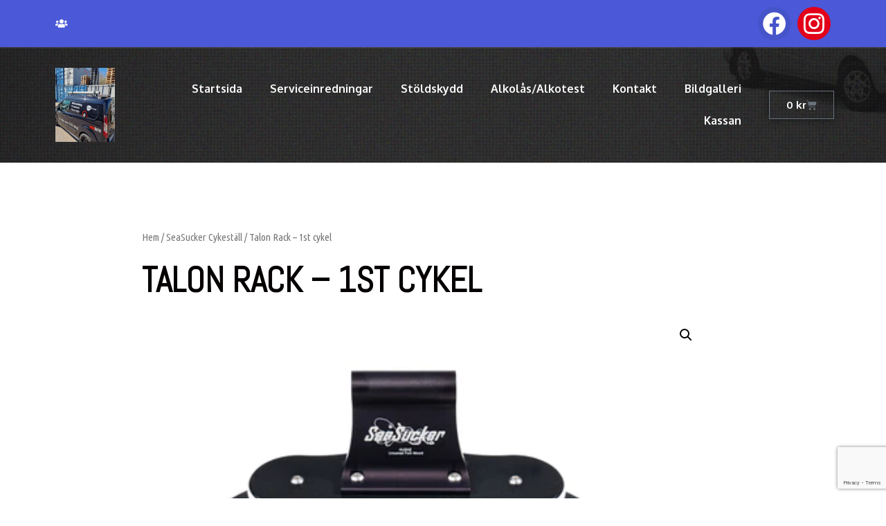

--- FILE ---
content_type: text/html; charset=UTF-8
request_url: https://autolarm.se/produkt/talon/
body_size: 15233
content:
<!doctype html>
<html lang="sv-SE">
<head>
	<meta charset="UTF-8">
	<meta name="viewport" content="width=device-width, initial-scale=1">
	<link rel="profile" href="https://gmpg.org/xfn/11">
	<title>Talon Rack &#8211; 1st cykel &#8211; Autolarm &#8211; Seasucker Sweden</title>
<meta name='robots' content='max-image-preview:large' />
<link rel="alternate" type="application/rss+xml" title="Autolarm - Seasucker Sweden &raquo; Webbflöde" href="https://autolarm.se/feed/" />
<link rel="alternate" type="application/rss+xml" title="Autolarm - Seasucker Sweden &raquo; kommentarsflöde" href="https://autolarm.se/comments/feed/" />
<script>
window._wpemojiSettings = {"baseUrl":"https:\/\/s.w.org\/images\/core\/emoji\/14.0.0\/72x72\/","ext":".png","svgUrl":"https:\/\/s.w.org\/images\/core\/emoji\/14.0.0\/svg\/","svgExt":".svg","source":{"concatemoji":"https:\/\/autolarm.se\/wp-includes\/js\/wp-emoji-release.min.js?ver=4e820b1e9e0d5463c640aebe24ca43f7"}};
/*! This file is auto-generated */
!function(e,a,t){var n,r,o,i=a.createElement("canvas"),p=i.getContext&&i.getContext("2d");function s(e,t){p.clearRect(0,0,i.width,i.height),p.fillText(e,0,0);e=i.toDataURL();return p.clearRect(0,0,i.width,i.height),p.fillText(t,0,0),e===i.toDataURL()}function c(e){var t=a.createElement("script");t.src=e,t.defer=t.type="text/javascript",a.getElementsByTagName("head")[0].appendChild(t)}for(o=Array("flag","emoji"),t.supports={everything:!0,everythingExceptFlag:!0},r=0;r<o.length;r++)t.supports[o[r]]=function(e){if(p&&p.fillText)switch(p.textBaseline="top",p.font="600 32px Arial",e){case"flag":return s("\ud83c\udff3\ufe0f\u200d\u26a7\ufe0f","\ud83c\udff3\ufe0f\u200b\u26a7\ufe0f")?!1:!s("\ud83c\uddfa\ud83c\uddf3","\ud83c\uddfa\u200b\ud83c\uddf3")&&!s("\ud83c\udff4\udb40\udc67\udb40\udc62\udb40\udc65\udb40\udc6e\udb40\udc67\udb40\udc7f","\ud83c\udff4\u200b\udb40\udc67\u200b\udb40\udc62\u200b\udb40\udc65\u200b\udb40\udc6e\u200b\udb40\udc67\u200b\udb40\udc7f");case"emoji":return!s("\ud83e\udef1\ud83c\udffb\u200d\ud83e\udef2\ud83c\udfff","\ud83e\udef1\ud83c\udffb\u200b\ud83e\udef2\ud83c\udfff")}return!1}(o[r]),t.supports.everything=t.supports.everything&&t.supports[o[r]],"flag"!==o[r]&&(t.supports.everythingExceptFlag=t.supports.everythingExceptFlag&&t.supports[o[r]]);t.supports.everythingExceptFlag=t.supports.everythingExceptFlag&&!t.supports.flag,t.DOMReady=!1,t.readyCallback=function(){t.DOMReady=!0},t.supports.everything||(n=function(){t.readyCallback()},a.addEventListener?(a.addEventListener("DOMContentLoaded",n,!1),e.addEventListener("load",n,!1)):(e.attachEvent("onload",n),a.attachEvent("onreadystatechange",function(){"complete"===a.readyState&&t.readyCallback()})),(e=t.source||{}).concatemoji?c(e.concatemoji):e.wpemoji&&e.twemoji&&(c(e.twemoji),c(e.wpemoji)))}(window,document,window._wpemojiSettings);
</script>
<style>
img.wp-smiley,
img.emoji {
	display: inline !important;
	border: none !important;
	box-shadow: none !important;
	height: 1em !important;
	width: 1em !important;
	margin: 0 0.07em !important;
	vertical-align: -0.1em !important;
	background: none !important;
	padding: 0 !important;
}
</style>
	<link rel='stylesheet' id='wp-block-library-css' href='https://autolarm.se/wp-includes/css/dist/block-library/style.min.css?ver=4e820b1e9e0d5463c640aebe24ca43f7' media='all' />
<link rel='stylesheet' id='wc-blocks-vendors-style-css' href='https://autolarm.se/wp-content/plugins/woocommerce/packages/woocommerce-blocks/build/wc-blocks-vendors-style.css?ver=10.0.6' media='all' />
<link rel='stylesheet' id='wc-blocks-style-css' href='https://autolarm.se/wp-content/plugins/woocommerce/packages/woocommerce-blocks/build/wc-blocks-style.css?ver=10.0.6' media='all' />
<link rel='stylesheet' id='classic-theme-styles-css' href='https://autolarm.se/wp-includes/css/classic-themes.min.css?ver=4e820b1e9e0d5463c640aebe24ca43f7' media='all' />
<style id='global-styles-inline-css'>
body{--wp--preset--color--black: #000000;--wp--preset--color--cyan-bluish-gray: #abb8c3;--wp--preset--color--white: #ffffff;--wp--preset--color--pale-pink: #f78da7;--wp--preset--color--vivid-red: #cf2e2e;--wp--preset--color--luminous-vivid-orange: #ff6900;--wp--preset--color--luminous-vivid-amber: #fcb900;--wp--preset--color--light-green-cyan: #7bdcb5;--wp--preset--color--vivid-green-cyan: #00d084;--wp--preset--color--pale-cyan-blue: #8ed1fc;--wp--preset--color--vivid-cyan-blue: #0693e3;--wp--preset--color--vivid-purple: #9b51e0;--wp--preset--gradient--vivid-cyan-blue-to-vivid-purple: linear-gradient(135deg,rgba(6,147,227,1) 0%,rgb(155,81,224) 100%);--wp--preset--gradient--light-green-cyan-to-vivid-green-cyan: linear-gradient(135deg,rgb(122,220,180) 0%,rgb(0,208,130) 100%);--wp--preset--gradient--luminous-vivid-amber-to-luminous-vivid-orange: linear-gradient(135deg,rgba(252,185,0,1) 0%,rgba(255,105,0,1) 100%);--wp--preset--gradient--luminous-vivid-orange-to-vivid-red: linear-gradient(135deg,rgba(255,105,0,1) 0%,rgb(207,46,46) 100%);--wp--preset--gradient--very-light-gray-to-cyan-bluish-gray: linear-gradient(135deg,rgb(238,238,238) 0%,rgb(169,184,195) 100%);--wp--preset--gradient--cool-to-warm-spectrum: linear-gradient(135deg,rgb(74,234,220) 0%,rgb(151,120,209) 20%,rgb(207,42,186) 40%,rgb(238,44,130) 60%,rgb(251,105,98) 80%,rgb(254,248,76) 100%);--wp--preset--gradient--blush-light-purple: linear-gradient(135deg,rgb(255,206,236) 0%,rgb(152,150,240) 100%);--wp--preset--gradient--blush-bordeaux: linear-gradient(135deg,rgb(254,205,165) 0%,rgb(254,45,45) 50%,rgb(107,0,62) 100%);--wp--preset--gradient--luminous-dusk: linear-gradient(135deg,rgb(255,203,112) 0%,rgb(199,81,192) 50%,rgb(65,88,208) 100%);--wp--preset--gradient--pale-ocean: linear-gradient(135deg,rgb(255,245,203) 0%,rgb(182,227,212) 50%,rgb(51,167,181) 100%);--wp--preset--gradient--electric-grass: linear-gradient(135deg,rgb(202,248,128) 0%,rgb(113,206,126) 100%);--wp--preset--gradient--midnight: linear-gradient(135deg,rgb(2,3,129) 0%,rgb(40,116,252) 100%);--wp--preset--duotone--dark-grayscale: url('#wp-duotone-dark-grayscale');--wp--preset--duotone--grayscale: url('#wp-duotone-grayscale');--wp--preset--duotone--purple-yellow: url('#wp-duotone-purple-yellow');--wp--preset--duotone--blue-red: url('#wp-duotone-blue-red');--wp--preset--duotone--midnight: url('#wp-duotone-midnight');--wp--preset--duotone--magenta-yellow: url('#wp-duotone-magenta-yellow');--wp--preset--duotone--purple-green: url('#wp-duotone-purple-green');--wp--preset--duotone--blue-orange: url('#wp-duotone-blue-orange');--wp--preset--font-size--small: 13px;--wp--preset--font-size--medium: 20px;--wp--preset--font-size--large: 36px;--wp--preset--font-size--x-large: 42px;--wp--preset--spacing--20: 0.44rem;--wp--preset--spacing--30: 0.67rem;--wp--preset--spacing--40: 1rem;--wp--preset--spacing--50: 1.5rem;--wp--preset--spacing--60: 2.25rem;--wp--preset--spacing--70: 3.38rem;--wp--preset--spacing--80: 5.06rem;--wp--preset--shadow--natural: 6px 6px 9px rgba(0, 0, 0, 0.2);--wp--preset--shadow--deep: 12px 12px 50px rgba(0, 0, 0, 0.4);--wp--preset--shadow--sharp: 6px 6px 0px rgba(0, 0, 0, 0.2);--wp--preset--shadow--outlined: 6px 6px 0px -3px rgba(255, 255, 255, 1), 6px 6px rgba(0, 0, 0, 1);--wp--preset--shadow--crisp: 6px 6px 0px rgba(0, 0, 0, 1);}:where(.is-layout-flex){gap: 0.5em;}body .is-layout-flow > .alignleft{float: left;margin-inline-start: 0;margin-inline-end: 2em;}body .is-layout-flow > .alignright{float: right;margin-inline-start: 2em;margin-inline-end: 0;}body .is-layout-flow > .aligncenter{margin-left: auto !important;margin-right: auto !important;}body .is-layout-constrained > .alignleft{float: left;margin-inline-start: 0;margin-inline-end: 2em;}body .is-layout-constrained > .alignright{float: right;margin-inline-start: 2em;margin-inline-end: 0;}body .is-layout-constrained > .aligncenter{margin-left: auto !important;margin-right: auto !important;}body .is-layout-constrained > :where(:not(.alignleft):not(.alignright):not(.alignfull)){max-width: var(--wp--style--global--content-size);margin-left: auto !important;margin-right: auto !important;}body .is-layout-constrained > .alignwide{max-width: var(--wp--style--global--wide-size);}body .is-layout-flex{display: flex;}body .is-layout-flex{flex-wrap: wrap;align-items: center;}body .is-layout-flex > *{margin: 0;}:where(.wp-block-columns.is-layout-flex){gap: 2em;}.has-black-color{color: var(--wp--preset--color--black) !important;}.has-cyan-bluish-gray-color{color: var(--wp--preset--color--cyan-bluish-gray) !important;}.has-white-color{color: var(--wp--preset--color--white) !important;}.has-pale-pink-color{color: var(--wp--preset--color--pale-pink) !important;}.has-vivid-red-color{color: var(--wp--preset--color--vivid-red) !important;}.has-luminous-vivid-orange-color{color: var(--wp--preset--color--luminous-vivid-orange) !important;}.has-luminous-vivid-amber-color{color: var(--wp--preset--color--luminous-vivid-amber) !important;}.has-light-green-cyan-color{color: var(--wp--preset--color--light-green-cyan) !important;}.has-vivid-green-cyan-color{color: var(--wp--preset--color--vivid-green-cyan) !important;}.has-pale-cyan-blue-color{color: var(--wp--preset--color--pale-cyan-blue) !important;}.has-vivid-cyan-blue-color{color: var(--wp--preset--color--vivid-cyan-blue) !important;}.has-vivid-purple-color{color: var(--wp--preset--color--vivid-purple) !important;}.has-black-background-color{background-color: var(--wp--preset--color--black) !important;}.has-cyan-bluish-gray-background-color{background-color: var(--wp--preset--color--cyan-bluish-gray) !important;}.has-white-background-color{background-color: var(--wp--preset--color--white) !important;}.has-pale-pink-background-color{background-color: var(--wp--preset--color--pale-pink) !important;}.has-vivid-red-background-color{background-color: var(--wp--preset--color--vivid-red) !important;}.has-luminous-vivid-orange-background-color{background-color: var(--wp--preset--color--luminous-vivid-orange) !important;}.has-luminous-vivid-amber-background-color{background-color: var(--wp--preset--color--luminous-vivid-amber) !important;}.has-light-green-cyan-background-color{background-color: var(--wp--preset--color--light-green-cyan) !important;}.has-vivid-green-cyan-background-color{background-color: var(--wp--preset--color--vivid-green-cyan) !important;}.has-pale-cyan-blue-background-color{background-color: var(--wp--preset--color--pale-cyan-blue) !important;}.has-vivid-cyan-blue-background-color{background-color: var(--wp--preset--color--vivid-cyan-blue) !important;}.has-vivid-purple-background-color{background-color: var(--wp--preset--color--vivid-purple) !important;}.has-black-border-color{border-color: var(--wp--preset--color--black) !important;}.has-cyan-bluish-gray-border-color{border-color: var(--wp--preset--color--cyan-bluish-gray) !important;}.has-white-border-color{border-color: var(--wp--preset--color--white) !important;}.has-pale-pink-border-color{border-color: var(--wp--preset--color--pale-pink) !important;}.has-vivid-red-border-color{border-color: var(--wp--preset--color--vivid-red) !important;}.has-luminous-vivid-orange-border-color{border-color: var(--wp--preset--color--luminous-vivid-orange) !important;}.has-luminous-vivid-amber-border-color{border-color: var(--wp--preset--color--luminous-vivid-amber) !important;}.has-light-green-cyan-border-color{border-color: var(--wp--preset--color--light-green-cyan) !important;}.has-vivid-green-cyan-border-color{border-color: var(--wp--preset--color--vivid-green-cyan) !important;}.has-pale-cyan-blue-border-color{border-color: var(--wp--preset--color--pale-cyan-blue) !important;}.has-vivid-cyan-blue-border-color{border-color: var(--wp--preset--color--vivid-cyan-blue) !important;}.has-vivid-purple-border-color{border-color: var(--wp--preset--color--vivid-purple) !important;}.has-vivid-cyan-blue-to-vivid-purple-gradient-background{background: var(--wp--preset--gradient--vivid-cyan-blue-to-vivid-purple) !important;}.has-light-green-cyan-to-vivid-green-cyan-gradient-background{background: var(--wp--preset--gradient--light-green-cyan-to-vivid-green-cyan) !important;}.has-luminous-vivid-amber-to-luminous-vivid-orange-gradient-background{background: var(--wp--preset--gradient--luminous-vivid-amber-to-luminous-vivid-orange) !important;}.has-luminous-vivid-orange-to-vivid-red-gradient-background{background: var(--wp--preset--gradient--luminous-vivid-orange-to-vivid-red) !important;}.has-very-light-gray-to-cyan-bluish-gray-gradient-background{background: var(--wp--preset--gradient--very-light-gray-to-cyan-bluish-gray) !important;}.has-cool-to-warm-spectrum-gradient-background{background: var(--wp--preset--gradient--cool-to-warm-spectrum) !important;}.has-blush-light-purple-gradient-background{background: var(--wp--preset--gradient--blush-light-purple) !important;}.has-blush-bordeaux-gradient-background{background: var(--wp--preset--gradient--blush-bordeaux) !important;}.has-luminous-dusk-gradient-background{background: var(--wp--preset--gradient--luminous-dusk) !important;}.has-pale-ocean-gradient-background{background: var(--wp--preset--gradient--pale-ocean) !important;}.has-electric-grass-gradient-background{background: var(--wp--preset--gradient--electric-grass) !important;}.has-midnight-gradient-background{background: var(--wp--preset--gradient--midnight) !important;}.has-small-font-size{font-size: var(--wp--preset--font-size--small) !important;}.has-medium-font-size{font-size: var(--wp--preset--font-size--medium) !important;}.has-large-font-size{font-size: var(--wp--preset--font-size--large) !important;}.has-x-large-font-size{font-size: var(--wp--preset--font-size--x-large) !important;}
.wp-block-navigation a:where(:not(.wp-element-button)){color: inherit;}
:where(.wp-block-columns.is-layout-flex){gap: 2em;}
.wp-block-pullquote{font-size: 1.5em;line-height: 1.6;}
</style>
<link rel='stylesheet' id='contact-form-7-css' href='https://autolarm.se/wp-content/plugins/contact-form-7/includes/css/styles.css?ver=5.7.7' media='all' />
<link rel='stylesheet' id='photoswipe-css' href='https://autolarm.se/wp-content/plugins/woocommerce/assets/css/photoswipe/photoswipe.min.css?ver=7.7.2' media='all' />
<link rel='stylesheet' id='photoswipe-default-skin-css' href='https://autolarm.se/wp-content/plugins/woocommerce/assets/css/photoswipe/default-skin/default-skin.min.css?ver=7.7.2' media='all' />
<link rel='stylesheet' id='woocommerce-layout-css' href='https://autolarm.se/wp-content/plugins/woocommerce/assets/css/woocommerce-layout.css?ver=7.7.2' media='all' />
<link rel='stylesheet' id='woocommerce-smallscreen-css' href='https://autolarm.se/wp-content/plugins/woocommerce/assets/css/woocommerce-smallscreen.css?ver=7.7.2' media='only screen and (max-width: 768px)' />
<link rel='stylesheet' id='woocommerce-general-css' href='https://autolarm.se/wp-content/plugins/woocommerce/assets/css/woocommerce.css?ver=7.7.2' media='all' />
<style id='woocommerce-inline-inline-css'>
.woocommerce form .form-row .required { visibility: visible; }
</style>
<link rel='stylesheet' id='hello-elementor-css' href='https://autolarm.se/wp-content/themes/hello-elementor/style.min.css?ver=2.7.1' media='all' />
<link rel='stylesheet' id='hello-elementor-theme-style-css' href='https://autolarm.se/wp-content/themes/hello-elementor/theme.min.css?ver=2.7.1' media='all' />
<link rel='stylesheet' id='elementor-icons-css' href='https://autolarm.se/wp-content/plugins/elementor/assets/lib/eicons/css/elementor-icons.min.css?ver=5.30.0' media='all' />
<link rel='stylesheet' id='elementor-frontend-css' href='https://autolarm.se/wp-content/plugins/elementor/assets/css/frontend.min.css?ver=3.22.1' media='all' />
<link rel='stylesheet' id='swiper-css' href='https://autolarm.se/wp-content/plugins/elementor/assets/lib/swiper/v8/css/swiper.min.css?ver=8.4.5' media='all' />
<link rel='stylesheet' id='elementor-post-11531-css' href='https://autolarm.se/wp-content/uploads/elementor/css/post-11531.css?ver=1718708121' media='all' />
<link rel='stylesheet' id='elementor-pro-css' href='https://autolarm.se/wp-content/plugins/elementor-pro/assets/css/frontend.min.css?ver=3.22.0' media='all' />
<link rel='stylesheet' id='elementor-global-css' href='https://autolarm.se/wp-content/uploads/elementor/css/global.css?ver=1718708122' media='all' />
<link rel='stylesheet' id='elementor-post-11547-css' href='https://autolarm.se/wp-content/uploads/elementor/css/post-11547.css?ver=1750949612' media='all' />
<link rel='stylesheet' id='elementor-post-11606-css' href='https://autolarm.se/wp-content/uploads/elementor/css/post-11606.css?ver=1750949706' media='all' />
<link rel='stylesheet' id='elementor-post-11583-css' href='https://autolarm.se/wp-content/uploads/elementor/css/post-11583.css?ver=1718710479' media='all' />
<link rel='stylesheet' id='google-fonts-1-css' href='https://fonts.googleapis.com/css?family=Oxygen%3A100%2C100italic%2C200%2C200italic%2C300%2C300italic%2C400%2C400italic%2C500%2C500italic%2C600%2C600italic%2C700%2C700italic%2C800%2C800italic%2C900%2C900italic%7CUbuntu+Condensed%3A100%2C100italic%2C200%2C200italic%2C300%2C300italic%2C400%2C400italic%2C500%2C500italic%2C600%2C600italic%2C700%2C700italic%2C800%2C800italic%2C900%2C900italic%7CAbel%3A100%2C100italic%2C200%2C200italic%2C300%2C300italic%2C400%2C400italic%2C500%2C500italic%2C600%2C600italic%2C700%2C700italic%2C800%2C800italic%2C900%2C900italic&#038;display=auto&#038;ver=4e820b1e9e0d5463c640aebe24ca43f7' media='all' />
<link rel='stylesheet' id='elementor-icons-shared-0-css' href='https://autolarm.se/wp-content/plugins/elementor/assets/lib/font-awesome/css/fontawesome.min.css?ver=5.15.3' media='all' />
<link rel='stylesheet' id='elementor-icons-fa-solid-css' href='https://autolarm.se/wp-content/plugins/elementor/assets/lib/font-awesome/css/solid.min.css?ver=5.15.3' media='all' />
<link rel='stylesheet' id='elementor-icons-fa-brands-css' href='https://autolarm.se/wp-content/plugins/elementor/assets/lib/font-awesome/css/brands.min.css?ver=5.15.3' media='all' />
<link rel='stylesheet' id='elementor-icons-fa-regular-css' href='https://autolarm.se/wp-content/plugins/elementor/assets/lib/font-awesome/css/regular.min.css?ver=5.15.3' media='all' />
<link rel="preconnect" href="https://fonts.gstatic.com/" crossorigin><script src='https://autolarm.se/wp-includes/js/jquery/jquery.min.js?ver=3.6.4' id='jquery-core-js'></script>
<script src='https://autolarm.se/wp-includes/js/jquery/jquery-migrate.min.js?ver=3.4.0' id='jquery-migrate-js'></script>
<script async src='https://js.klarna.com/web-sdk/v1/klarna.js?ver=4e820b1e9e0d5463c640aebe24ca43f7' id='klarna_onsite_messaging_sdk-js' data-environment=playground data-client-id='K835231_7d133d603243'></script>
<link rel="https://api.w.org/" href="https://autolarm.se/wp-json/" /><link rel="alternate" type="application/json" href="https://autolarm.se/wp-json/wp/v2/product/2698" /><link rel="EditURI" type="application/rsd+xml" title="RSD" href="https://autolarm.se/xmlrpc.php?rsd" />
<link rel="wlwmanifest" type="application/wlwmanifest+xml" href="https://autolarm.se/wp-includes/wlwmanifest.xml" />

<link rel="canonical" href="https://autolarm.se/produkt/talon/" />
<link rel='shortlink' href='https://autolarm.se/?p=2698' />
<link rel="alternate" type="application/json+oembed" href="https://autolarm.se/wp-json/oembed/1.0/embed?url=https%3A%2F%2Fautolarm.se%2Fprodukt%2Ftalon%2F" />
<link rel="alternate" type="text/xml+oembed" href="https://autolarm.se/wp-json/oembed/1.0/embed?url=https%3A%2F%2Fautolarm.se%2Fprodukt%2Ftalon%2F&#038;format=xml" />
<script type="text/javascript">
(function(url){
	if(/(?:Chrome\/26\.0\.1410\.63 Safari\/537\.31|WordfenceTestMonBot)/.test(navigator.userAgent)){ return; }
	var addEvent = function(evt, handler) {
		if (window.addEventListener) {
			document.addEventListener(evt, handler, false);
		} else if (window.attachEvent) {
			document.attachEvent('on' + evt, handler);
		}
	};
	var removeEvent = function(evt, handler) {
		if (window.removeEventListener) {
			document.removeEventListener(evt, handler, false);
		} else if (window.detachEvent) {
			document.detachEvent('on' + evt, handler);
		}
	};
	var evts = 'contextmenu dblclick drag dragend dragenter dragleave dragover dragstart drop keydown keypress keyup mousedown mousemove mouseout mouseover mouseup mousewheel scroll'.split(' ');
	var logHuman = function() {
		if (window.wfLogHumanRan) { return; }
		window.wfLogHumanRan = true;
		var wfscr = document.createElement('script');
		wfscr.type = 'text/javascript';
		wfscr.async = true;
		wfscr.src = url + '&r=' + Math.random();
		(document.getElementsByTagName('head')[0]||document.getElementsByTagName('body')[0]).appendChild(wfscr);
		for (var i = 0; i < evts.length; i++) {
			removeEvent(evts[i], logHuman);
		}
	};
	for (var i = 0; i < evts.length; i++) {
		addEvent(evts[i], logHuman);
	}
})('//autolarm.se/?wordfence_lh=1&hid=43AA4561C82D9E969C2B67048E9360DA');
</script>	<noscript><style>.woocommerce-product-gallery{ opacity: 1 !important; }</style></noscript>
	<meta name="generator" content="Elementor 3.22.1; features: e_optimized_assets_loading, additional_custom_breakpoints; settings: css_print_method-external, google_font-enabled, font_display-auto">
<link rel="icon" href="https://autolarm.se/wp-content/uploads/2023/02/cropped-Seasucker_Swe_logo1-32x32.jpg" sizes="32x32" />
<link rel="icon" href="https://autolarm.se/wp-content/uploads/2023/02/cropped-Seasucker_Swe_logo1-192x192.jpg" sizes="192x192" />
<link rel="apple-touch-icon" href="https://autolarm.se/wp-content/uploads/2023/02/cropped-Seasucker_Swe_logo1-180x180.jpg" />
<meta name="msapplication-TileImage" content="https://autolarm.se/wp-content/uploads/2023/02/cropped-Seasucker_Swe_logo1-270x270.jpg" />
</head>
<body data-rsssl=1 class="product-template-default single single-product postid-2698 theme-hello-elementor woocommerce woocommerce-page woocommerce-no-js elementor-default elementor-template-full-width elementor-kit-11531 elementor-page-11583">

<svg xmlns="http://www.w3.org/2000/svg" viewBox="0 0 0 0" width="0" height="0" focusable="false" role="none" style="visibility: hidden; position: absolute; left: -9999px; overflow: hidden;" ><defs><filter id="wp-duotone-dark-grayscale"><feColorMatrix color-interpolation-filters="sRGB" type="matrix" values=" .299 .587 .114 0 0 .299 .587 .114 0 0 .299 .587 .114 0 0 .299 .587 .114 0 0 " /><feComponentTransfer color-interpolation-filters="sRGB" ><feFuncR type="table" tableValues="0 0.49803921568627" /><feFuncG type="table" tableValues="0 0.49803921568627" /><feFuncB type="table" tableValues="0 0.49803921568627" /><feFuncA type="table" tableValues="1 1" /></feComponentTransfer><feComposite in2="SourceGraphic" operator="in" /></filter></defs></svg><svg xmlns="http://www.w3.org/2000/svg" viewBox="0 0 0 0" width="0" height="0" focusable="false" role="none" style="visibility: hidden; position: absolute; left: -9999px; overflow: hidden;" ><defs><filter id="wp-duotone-grayscale"><feColorMatrix color-interpolation-filters="sRGB" type="matrix" values=" .299 .587 .114 0 0 .299 .587 .114 0 0 .299 .587 .114 0 0 .299 .587 .114 0 0 " /><feComponentTransfer color-interpolation-filters="sRGB" ><feFuncR type="table" tableValues="0 1" /><feFuncG type="table" tableValues="0 1" /><feFuncB type="table" tableValues="0 1" /><feFuncA type="table" tableValues="1 1" /></feComponentTransfer><feComposite in2="SourceGraphic" operator="in" /></filter></defs></svg><svg xmlns="http://www.w3.org/2000/svg" viewBox="0 0 0 0" width="0" height="0" focusable="false" role="none" style="visibility: hidden; position: absolute; left: -9999px; overflow: hidden;" ><defs><filter id="wp-duotone-purple-yellow"><feColorMatrix color-interpolation-filters="sRGB" type="matrix" values=" .299 .587 .114 0 0 .299 .587 .114 0 0 .299 .587 .114 0 0 .299 .587 .114 0 0 " /><feComponentTransfer color-interpolation-filters="sRGB" ><feFuncR type="table" tableValues="0.54901960784314 0.98823529411765" /><feFuncG type="table" tableValues="0 1" /><feFuncB type="table" tableValues="0.71764705882353 0.25490196078431" /><feFuncA type="table" tableValues="1 1" /></feComponentTransfer><feComposite in2="SourceGraphic" operator="in" /></filter></defs></svg><svg xmlns="http://www.w3.org/2000/svg" viewBox="0 0 0 0" width="0" height="0" focusable="false" role="none" style="visibility: hidden; position: absolute; left: -9999px; overflow: hidden;" ><defs><filter id="wp-duotone-blue-red"><feColorMatrix color-interpolation-filters="sRGB" type="matrix" values=" .299 .587 .114 0 0 .299 .587 .114 0 0 .299 .587 .114 0 0 .299 .587 .114 0 0 " /><feComponentTransfer color-interpolation-filters="sRGB" ><feFuncR type="table" tableValues="0 1" /><feFuncG type="table" tableValues="0 0.27843137254902" /><feFuncB type="table" tableValues="0.5921568627451 0.27843137254902" /><feFuncA type="table" tableValues="1 1" /></feComponentTransfer><feComposite in2="SourceGraphic" operator="in" /></filter></defs></svg><svg xmlns="http://www.w3.org/2000/svg" viewBox="0 0 0 0" width="0" height="0" focusable="false" role="none" style="visibility: hidden; position: absolute; left: -9999px; overflow: hidden;" ><defs><filter id="wp-duotone-midnight"><feColorMatrix color-interpolation-filters="sRGB" type="matrix" values=" .299 .587 .114 0 0 .299 .587 .114 0 0 .299 .587 .114 0 0 .299 .587 .114 0 0 " /><feComponentTransfer color-interpolation-filters="sRGB" ><feFuncR type="table" tableValues="0 0" /><feFuncG type="table" tableValues="0 0.64705882352941" /><feFuncB type="table" tableValues="0 1" /><feFuncA type="table" tableValues="1 1" /></feComponentTransfer><feComposite in2="SourceGraphic" operator="in" /></filter></defs></svg><svg xmlns="http://www.w3.org/2000/svg" viewBox="0 0 0 0" width="0" height="0" focusable="false" role="none" style="visibility: hidden; position: absolute; left: -9999px; overflow: hidden;" ><defs><filter id="wp-duotone-magenta-yellow"><feColorMatrix color-interpolation-filters="sRGB" type="matrix" values=" .299 .587 .114 0 0 .299 .587 .114 0 0 .299 .587 .114 0 0 .299 .587 .114 0 0 " /><feComponentTransfer color-interpolation-filters="sRGB" ><feFuncR type="table" tableValues="0.78039215686275 1" /><feFuncG type="table" tableValues="0 0.94901960784314" /><feFuncB type="table" tableValues="0.35294117647059 0.47058823529412" /><feFuncA type="table" tableValues="1 1" /></feComponentTransfer><feComposite in2="SourceGraphic" operator="in" /></filter></defs></svg><svg xmlns="http://www.w3.org/2000/svg" viewBox="0 0 0 0" width="0" height="0" focusable="false" role="none" style="visibility: hidden; position: absolute; left: -9999px; overflow: hidden;" ><defs><filter id="wp-duotone-purple-green"><feColorMatrix color-interpolation-filters="sRGB" type="matrix" values=" .299 .587 .114 0 0 .299 .587 .114 0 0 .299 .587 .114 0 0 .299 .587 .114 0 0 " /><feComponentTransfer color-interpolation-filters="sRGB" ><feFuncR type="table" tableValues="0.65098039215686 0.40392156862745" /><feFuncG type="table" tableValues="0 1" /><feFuncB type="table" tableValues="0.44705882352941 0.4" /><feFuncA type="table" tableValues="1 1" /></feComponentTransfer><feComposite in2="SourceGraphic" operator="in" /></filter></defs></svg><svg xmlns="http://www.w3.org/2000/svg" viewBox="0 0 0 0" width="0" height="0" focusable="false" role="none" style="visibility: hidden; position: absolute; left: -9999px; overflow: hidden;" ><defs><filter id="wp-duotone-blue-orange"><feColorMatrix color-interpolation-filters="sRGB" type="matrix" values=" .299 .587 .114 0 0 .299 .587 .114 0 0 .299 .587 .114 0 0 .299 .587 .114 0 0 " /><feComponentTransfer color-interpolation-filters="sRGB" ><feFuncR type="table" tableValues="0.098039215686275 1" /><feFuncG type="table" tableValues="0 0.66274509803922" /><feFuncB type="table" tableValues="0.84705882352941 0.41960784313725" /><feFuncA type="table" tableValues="1 1" /></feComponentTransfer><feComposite in2="SourceGraphic" operator="in" /></filter></defs></svg>
<a class="skip-link screen-reader-text" href="#content">Hoppa till innehåll</a>

		<div data-elementor-type="header" data-elementor-id="11547" class="elementor elementor-11547 elementor-location-header" data-elementor-post-type="elementor_library">
					<section class="elementor-section elementor-top-section elementor-element elementor-element-b3a9e31 elementor-hidden-tablet elementor-hidden-phone elementor-section-boxed elementor-section-height-default elementor-section-height-default" data-id="b3a9e31" data-element_type="section" data-settings="{&quot;background_background&quot;:&quot;classic&quot;}">
						<div class="elementor-container elementor-column-gap-default">
					<div class="elementor-column elementor-col-50 elementor-top-column elementor-element elementor-element-d47c7ff" data-id="d47c7ff" data-element_type="column">
			<div class="elementor-widget-wrap elementor-element-populated">
						<div class="elementor-element elementor-element-5e503c9 elementor-icon-list--layout-inline elementor-align-left elementor-list-item-link-full_width elementor-widget elementor-widget-icon-list" data-id="5e503c9" data-element_type="widget" data-widget_type="icon-list.default">
				<div class="elementor-widget-container">
					<ul class="elementor-icon-list-items elementor-inline-items">
							<li class="elementor-icon-list-item elementor-inline-item">
											<span class="elementor-icon-list-icon">
							<i aria-hidden="true" class="fas fa-users"></i>						</span>
										<span class="elementor-icon-list-text"></span>
									</li>
						</ul>
				</div>
				</div>
					</div>
		</div>
				<div class="elementor-column elementor-col-50 elementor-top-column elementor-element elementor-element-5feb847" data-id="5feb847" data-element_type="column">
			<div class="elementor-widget-wrap elementor-element-populated">
						<div class="elementor-element elementor-element-7ff124f elementor-shape-circle elementor-grid-2 e-grid-align-right elementor-widget elementor-widget-social-icons" data-id="7ff124f" data-element_type="widget" data-widget_type="social-icons.default">
				<div class="elementor-widget-container">
					<div class="elementor-social-icons-wrapper elementor-grid">
							<span class="elementor-grid-item">
					<a class="elementor-icon elementor-social-icon elementor-social-icon-facebook elementor-repeater-item-32c9101" href="https://www.facebook.com/profile.php?id=100063455204062" target="_blank">
						<span class="elementor-screen-only">Facebook</span>
						<i class="fab fa-facebook"></i>					</a>
				</span>
							<span class="elementor-grid-item">
					<a class="elementor-icon elementor-social-icon elementor-social-icon-instagram elementor-repeater-item-206e502" href="https://www.instagram.com/explore/locations/375871232/autolarm-halland-ab/" target="_blank">
						<span class="elementor-screen-only">Instagram</span>
						<i class="fab fa-instagram"></i>					</a>
				</span>
					</div>
				</div>
				</div>
					</div>
		</div>
					</div>
		</section>
				<section class="elementor-section elementor-top-section elementor-element elementor-element-1423cfc elementor-section-boxed elementor-section-height-default elementor-section-height-default" data-id="1423cfc" data-element_type="section" data-settings="{&quot;background_background&quot;:&quot;classic&quot;,&quot;background_motion_fx_motion_fx_scrolling&quot;:&quot;yes&quot;,&quot;background_motion_fx_devices&quot;:[&quot;desktop&quot;,&quot;tablet&quot;,&quot;mobile&quot;]}">
						<div class="elementor-container elementor-column-gap-default">
					<div class="elementor-column elementor-col-33 elementor-top-column elementor-element elementor-element-2964322" data-id="2964322" data-element_type="column">
			<div class="elementor-widget-wrap elementor-element-populated">
						<div class="elementor-element elementor-element-9e6e1d6 elementor-widget__width-initial elementor-widget elementor-widget-image" data-id="9e6e1d6" data-element_type="widget" data-widget_type="image.default">
				<div class="elementor-widget-container">
													<img fetchpriority="high" width="500" height="500" src="https://autolarm.se/wp-content/uploads/2023/03/20230417_123038-500x500.jpg" class="attachment-woocommerce_thumbnail size-woocommerce_thumbnail wp-image-29897" alt="" srcset="https://autolarm.se/wp-content/uploads/2023/03/20230417_123038-500x500.jpg 500w, https://autolarm.se/wp-content/uploads/2023/03/20230417_123038-150x150.jpg 150w, https://autolarm.se/wp-content/uploads/2023/03/20230417_123038-100x100.jpg 100w" sizes="(max-width: 500px) 100vw, 500px" />													</div>
				</div>
					</div>
		</div>
				<div class="elementor-column elementor-col-33 elementor-top-column elementor-element elementor-element-39f291b" data-id="39f291b" data-element_type="column">
			<div class="elementor-widget-wrap elementor-element-populated">
						<div class="elementor-element elementor-element-2ed0940 elementor-nav-menu__align-end elementor-nav-menu--stretch elementor-widget__width-initial elementor-nav-menu--dropdown-tablet elementor-nav-menu__text-align-aside elementor-nav-menu--toggle elementor-nav-menu--burger elementor-widget elementor-widget-nav-menu" data-id="2ed0940" data-element_type="widget" data-settings="{&quot;full_width&quot;:&quot;stretch&quot;,&quot;layout&quot;:&quot;horizontal&quot;,&quot;submenu_icon&quot;:{&quot;value&quot;:&quot;&lt;i class=\&quot;fas fa-caret-down\&quot;&gt;&lt;\/i&gt;&quot;,&quot;library&quot;:&quot;fa-solid&quot;},&quot;toggle&quot;:&quot;burger&quot;}" data-widget_type="nav-menu.default">
				<div class="elementor-widget-container">
						<nav class="elementor-nav-menu--main elementor-nav-menu__container elementor-nav-menu--layout-horizontal e--pointer-underline e--animation-fade">
				<ul id="menu-1-2ed0940" class="elementor-nav-menu"><li class="menu-item menu-item-type-custom menu-item-object-custom menu-item-home menu-item-28751"><a href="https://autolarm.se" class="elementor-item">Startsida</a></li>
<li class="menu-item menu-item-type-post_type menu-item-object-page menu-item-42697"><a href="https://autolarm.se/hall-ordning-i-din-servicebil/" class="elementor-item">Serviceinredningar</a></li>
<li class="menu-item menu-item-type-post_type menu-item-object-page menu-item-42686"><a href="https://autolarm.se/las-skapbilar/" class="elementor-item">Stöldskydd</a></li>
<li class="menu-item menu-item-type-custom menu-item-object-custom menu-item-2265"><a href="https://autolarm.se/produkt-kategori/munstycke/" class="elementor-item">Alkolås/Alkotest</a></li>
<li class="menu-item menu-item-type-post_type menu-item-object-page menu-item-32"><a href="https://autolarm.se/kontakt/" class="elementor-item">Kontakt</a></li>
<li class="menu-item menu-item-type-custom menu-item-object-custom menu-item-29489"><a href="https://autolarm.se/bildgalleri/" class="elementor-item">Bildgalleri</a></li>
<li class="menu-item menu-item-type-post_type menu-item-object-page menu-item-1129"><a href="https://autolarm.se/till-kassan/" class="elementor-item">Kassan</a></li>
</ul>			</nav>
					<div class="elementor-menu-toggle" role="button" tabindex="0" aria-label="Slå på/av meny" aria-expanded="false">
			<i aria-hidden="true" role="presentation" class="elementor-menu-toggle__icon--open eicon-menu-bar"></i><i aria-hidden="true" role="presentation" class="elementor-menu-toggle__icon--close eicon-close"></i>			<span class="elementor-screen-only">Meny</span>
		</div>
					<nav class="elementor-nav-menu--dropdown elementor-nav-menu__container" aria-hidden="true">
				<ul id="menu-2-2ed0940" class="elementor-nav-menu"><li class="menu-item menu-item-type-custom menu-item-object-custom menu-item-home menu-item-28751"><a href="https://autolarm.se" class="elementor-item" tabindex="-1">Startsida</a></li>
<li class="menu-item menu-item-type-post_type menu-item-object-page menu-item-42697"><a href="https://autolarm.se/hall-ordning-i-din-servicebil/" class="elementor-item" tabindex="-1">Serviceinredningar</a></li>
<li class="menu-item menu-item-type-post_type menu-item-object-page menu-item-42686"><a href="https://autolarm.se/las-skapbilar/" class="elementor-item" tabindex="-1">Stöldskydd</a></li>
<li class="menu-item menu-item-type-custom menu-item-object-custom menu-item-2265"><a href="https://autolarm.se/produkt-kategori/munstycke/" class="elementor-item" tabindex="-1">Alkolås/Alkotest</a></li>
<li class="menu-item menu-item-type-post_type menu-item-object-page menu-item-32"><a href="https://autolarm.se/kontakt/" class="elementor-item" tabindex="-1">Kontakt</a></li>
<li class="menu-item menu-item-type-custom menu-item-object-custom menu-item-29489"><a href="https://autolarm.se/bildgalleri/" class="elementor-item" tabindex="-1">Bildgalleri</a></li>
<li class="menu-item menu-item-type-post_type menu-item-object-page menu-item-1129"><a href="https://autolarm.se/till-kassan/" class="elementor-item" tabindex="-1">Kassan</a></li>
</ul>			</nav>
				</div>
				</div>
					</div>
		</div>
				<div class="elementor-column elementor-col-33 elementor-top-column elementor-element elementor-element-b137056" data-id="b137056" data-element_type="column">
			<div class="elementor-widget-wrap elementor-element-populated">
						<div class="elementor-element elementor-element-01c2173 toggle-icon--cart-solid elementor-menu-cart--items-indicator-none elementor-widget__width-initial elementor-menu-cart--show-subtotal-yes elementor-menu-cart--cart-type-side-cart elementor-menu-cart--show-remove-button-yes elementor-widget elementor-widget-woocommerce-menu-cart" data-id="01c2173" data-element_type="widget" data-settings="{&quot;cart_type&quot;:&quot;side-cart&quot;,&quot;open_cart&quot;:&quot;click&quot;,&quot;automatically_open_cart&quot;:&quot;no&quot;}" data-widget_type="woocommerce-menu-cart.default">
				<div class="elementor-widget-container">
					<div class="elementor-menu-cart__wrapper">
							<div class="elementor-menu-cart__toggle_wrapper">
					<div class="elementor-menu-cart__container elementor-lightbox" aria-hidden="true">
						<div class="elementor-menu-cart__main" aria-hidden="true">
									<div class="elementor-menu-cart__close-button">
					</div>
									<div class="widget_shopping_cart_content">
															</div>
						</div>
					</div>
							<div class="elementor-menu-cart__toggle elementor-button-wrapper">
			<a id="elementor-menu-cart__toggle_button" href="#" class="elementor-menu-cart__toggle_button elementor-button elementor-size-sm" aria-expanded="false">
				<span class="elementor-button-text"><span class="woocommerce-Price-amount amount"><bdi>0&nbsp;<span class="woocommerce-Price-currencySymbol">&#107;&#114;</span></bdi></span></span>
				<span class="elementor-button-icon">
					<span class="elementor-button-icon-qty" data-counter="0">0</span>
					<i class="eicon-cart-solid"></i>					<span class="elementor-screen-only">Varukorg</span>
				</span>
			</a>
		</div>
						</div>
					</div> <!-- close elementor-menu-cart__wrapper -->
				</div>
				</div>
					</div>
		</div>
					</div>
		</section>
				</div>
		<div class="woocommerce-notices-wrapper"></div>		<div data-elementor-type="product" data-elementor-id="11583" class="elementor elementor-11583 elementor-location-single post-2698 product type-product status-publish has-post-thumbnail product_cat-seasucker-bilen first instock featured taxable shipping-taxable purchasable product-type-simple product" data-elementor-post-type="elementor_library">
					<section class="elementor-section elementor-top-section elementor-element elementor-element-646ac459 elementor-reverse-mobile elementor-section-boxed elementor-section-height-default elementor-section-height-default" data-id="646ac459" data-element_type="section" data-settings="{&quot;background_background&quot;:&quot;classic&quot;}">
						<div class="elementor-container elementor-column-gap-extended">
					<div class="elementor-column elementor-col-100 elementor-top-column elementor-element elementor-element-40d7f306" data-id="40d7f306" data-element_type="column">
			<div class="elementor-widget-wrap elementor-element-populated">
						<div class="elementor-element elementor-element-6cc78afb elementor-widget elementor-widget-woocommerce-breadcrumb" data-id="6cc78afb" data-element_type="widget" data-widget_type="woocommerce-breadcrumb.default">
				<div class="elementor-widget-container">
			<nav class="woocommerce-breadcrumb"><a href="https://autolarm.se">Hem</a>&nbsp;&#47;&nbsp;<a href="https://autolarm.se/produkt-kategori/seasucker-bilen/">SeaSucker Cykeställ</a>&nbsp;&#47;&nbsp;Talon Rack &#8211; 1st cykel</nav>		</div>
				</div>
				<div class="elementor-element elementor-element-337fbb0b elementor-widget elementor-widget-woocommerce-product-title elementor-page-title elementor-widget-heading" data-id="337fbb0b" data-element_type="widget" data-widget_type="woocommerce-product-title.default">
				<div class="elementor-widget-container">
			<h1 class="product_title entry-title elementor-heading-title elementor-size-default">Talon Rack &#8211; 1st cykel</h1>		</div>
				</div>
				<div class="elementor-element elementor-element-1d3936b yes elementor-widget elementor-widget-woocommerce-product-images" data-id="1d3936b" data-element_type="widget" data-widget_type="woocommerce-product-images.default">
				<div class="elementor-widget-container">
			<div class="woocommerce-product-gallery woocommerce-product-gallery--with-images woocommerce-product-gallery--columns-4 images" data-columns="4" style="opacity: 0; transition: opacity .25s ease-in-out;">
	<figure class="woocommerce-product-gallery__wrapper">
		<div data-thumb="https://autolarm.se/wp-content/uploads/2018/01/Talon_434x.progressive-100x100.webp" data-thumb-alt="" class="woocommerce-product-gallery__image"><a href="https://autolarm.se/wp-content/uploads/2018/01/Talon_434x.progressive.webp"><img width="434" height="434" src="https://autolarm.se/wp-content/uploads/2018/01/Talon_434x.progressive.webp" class="wp-post-image" alt="" decoding="async" title="Talon_434x.progressive" data-caption="" data-src="https://autolarm.se/wp-content/uploads/2018/01/Talon_434x.progressive.webp" data-large_image="https://autolarm.se/wp-content/uploads/2018/01/Talon_434x.progressive.webp" data-large_image_width="434" data-large_image_height="434" srcset="https://autolarm.se/wp-content/uploads/2018/01/Talon_434x.progressive.webp 434w, https://autolarm.se/wp-content/uploads/2018/01/Talon_434x.progressive-300x300.webp 300w, https://autolarm.se/wp-content/uploads/2018/01/Talon_434x.progressive-150x150.webp 150w, https://autolarm.se/wp-content/uploads/2018/01/Talon_434x.progressive-100x100.webp 100w" sizes="(max-width: 434px) 100vw, 434px" /></a></div><div data-thumb="https://autolarm.se/wp-content/uploads/2023/04/311611953_10160257139638777_7919260012435213198_n-100x100.jpg" data-thumb-alt="" class="woocommerce-product-gallery__image"><a href="https://autolarm.se/wp-content/uploads/2023/04/311611953_10160257139638777_7919260012435213198_n.jpg"><img width="843" height="843" src="https://autolarm.se/wp-content/uploads/2023/04/311611953_10160257139638777_7919260012435213198_n.jpg" class="" alt="" decoding="async" title="311611953_10160257139638777_7919260012435213198_n" data-caption="" data-src="https://autolarm.se/wp-content/uploads/2023/04/311611953_10160257139638777_7919260012435213198_n.jpg" data-large_image="https://autolarm.se/wp-content/uploads/2023/04/311611953_10160257139638777_7919260012435213198_n.jpg" data-large_image_width="843" data-large_image_height="843" srcset="https://autolarm.se/wp-content/uploads/2023/04/311611953_10160257139638777_7919260012435213198_n.jpg 843w, https://autolarm.se/wp-content/uploads/2023/04/311611953_10160257139638777_7919260012435213198_n-300x300.jpg 300w, https://autolarm.se/wp-content/uploads/2023/04/311611953_10160257139638777_7919260012435213198_n-150x150.jpg 150w, https://autolarm.se/wp-content/uploads/2023/04/311611953_10160257139638777_7919260012435213198_n-768x768.jpg 768w, https://autolarm.se/wp-content/uploads/2023/04/311611953_10160257139638777_7919260012435213198_n-500x500.jpg 500w, https://autolarm.se/wp-content/uploads/2023/04/311611953_10160257139638777_7919260012435213198_n-100x100.jpg 100w" sizes="(max-width: 843px) 100vw, 843px" /></a></div><div data-thumb="https://autolarm.se/wp-content/uploads/2023/04/Seasucker_Beatle_large-100x100.jpg" data-thumb-alt="" class="woocommerce-product-gallery__image"><a href="https://autolarm.se/wp-content/uploads/2023/04/Seasucker_Beatle_large.jpg"><img loading="lazy" width="480" height="360" src="https://autolarm.se/wp-content/uploads/2023/04/Seasucker_Beatle_large.jpg" class="" alt="" decoding="async" title="Seasucker_Beatle_large" data-caption="" data-src="https://autolarm.se/wp-content/uploads/2023/04/Seasucker_Beatle_large.jpg" data-large_image="https://autolarm.se/wp-content/uploads/2023/04/Seasucker_Beatle_large.jpg" data-large_image_width="480" data-large_image_height="360" srcset="https://autolarm.se/wp-content/uploads/2023/04/Seasucker_Beatle_large.jpg 480w, https://autolarm.se/wp-content/uploads/2023/04/Seasucker_Beatle_large-300x225.jpg 300w" sizes="(max-width: 480px) 100vw, 480px" /></a></div><div data-thumb="https://autolarm.se/wp-content/uploads/2023/04/335123900_533185008943347_2130533631740660346_n-100x100.jpg" data-thumb-alt="" class="woocommerce-product-gallery__image"><a href="https://autolarm.se/wp-content/uploads/2023/04/335123900_533185008943347_2130533631740660346_n.jpg"><img loading="lazy" width="1000" height="750" src="https://autolarm.se/wp-content/uploads/2023/04/335123900_533185008943347_2130533631740660346_n-1000x750.jpg" class="" alt="" decoding="async" title="335123900_533185008943347_2130533631740660346_n" data-caption="" data-src="https://autolarm.se/wp-content/uploads/2023/04/335123900_533185008943347_2130533631740660346_n.jpg" data-large_image="https://autolarm.se/wp-content/uploads/2023/04/335123900_533185008943347_2130533631740660346_n.jpg" data-large_image_width="2048" data-large_image_height="1536" srcset="https://autolarm.se/wp-content/uploads/2023/04/335123900_533185008943347_2130533631740660346_n-1000x750.jpg 1000w, https://autolarm.se/wp-content/uploads/2023/04/335123900_533185008943347_2130533631740660346_n-300x225.jpg 300w, https://autolarm.se/wp-content/uploads/2023/04/335123900_533185008943347_2130533631740660346_n-1024x768.jpg 1024w, https://autolarm.se/wp-content/uploads/2023/04/335123900_533185008943347_2130533631740660346_n-768x576.jpg 768w, https://autolarm.se/wp-content/uploads/2023/04/335123900_533185008943347_2130533631740660346_n-1536x1152.jpg 1536w, https://autolarm.se/wp-content/uploads/2023/04/335123900_533185008943347_2130533631740660346_n.jpg 2048w" sizes="(max-width: 1000px) 100vw, 1000px" /></a></div>	</figure>
</div>
		</div>
				</div>
				<div class="elementor-element elementor-element-ee29c6 elementor-widget elementor-widget-woocommerce-product-short-description" data-id="ee29c6" data-element_type="widget" data-widget_type="woocommerce-product-short-description.default">
				<div class="elementor-widget-container">
			<div class="woocommerce-product-details__short-description">
	<p>Talon är vår arbetshäst 1-cykelhållare och vår bästsäljare. Det är ett ställ i gaffelmonterad stil med vårt alltid uppdaterade HUSKE-gaffelfäste. Tre av våra kraftfulla (110kg dragstyrka klassad vardera) vakuumkoppar håller den säkert på din bils tak, bagageutrymme eller bakglas.</p>
<p>Liten och lätt nog att passa i en cykelväska eller handbagage för dig äventyrliga typer som reser med dina cyklar. Förmodligen det enklaste stället i världen att installera, och tas bort på bara några sekunder, allt utan att göra några märken din bil. <span class="goog-text-highlight">Passar i stort sett vilken bil som helst.</span></p>
<p><em><strong>OBS, HUSKE Pluggar och QR-axel säljs separat. <a href="https://autolarm.se/produkt-kategori/cykelstall-tillbehor/">Klicka här</a> ! .<br />
</strong></em></p>
<p><i>Är du osäker på vilken storlek HUSKE-pluggar du behöver? Klicka <a href="https://translate.google.com/website?sl=en&amp;tl=sv&amp;hl=sv&amp;prev=search&amp;u=https://cdn.shopify.com/s/files/1/1524/8364/files/What_Size_HUSKE_Plugs_Do_I_Need.pdf?1571" target="_blank" rel="noopener">här</a> !</i></p>
<div id="tab-details" class="product-tab-content active">
<p><strong>Vad finns i boxen:</strong></p>
<ul>
<li style="list-style-type: none;">
<ul>
<li>&#8211; Talon 1-cykelställ med (3) kraftfulla 210 lb dragstyrka klassade vakuumfästen håller den stadigt på din bils tak, bagageutrymme eller bakglas.</li>
<li>&#8211; HUSKE Universal Gaffelfäste.</li>
<li>&#8211; Bakhjulsrem med 22 tum kardborre (passar de flesta feta cykeldäck) för att säkra bakdäcken.</li>
<li>&#8211; Reserv SeaSucker pump.</li>
<li>&#8211; Vevarmsband (förhindrar att pedalerna kommer i kontakt med taket).</li>
<li>&#8211; 5g Lube Tube för underhåll av vakuumpump.</li>
</ul>
</li>
</ul>
<p>&nbsp;</p>
<p>Minimal montering krävs.</p>
</div>
</div>
		</div>
				</div>
				<div class="elementor-element elementor-element-25f2597e elementor-widget elementor-widget-woocommerce-product-price" data-id="25f2597e" data-element_type="widget" data-widget_type="woocommerce-product-price.default">
				<div class="elementor-widget-container">
			<p class="price"><span class="woocommerce-Price-amount amount"><bdi>3800&nbsp;<span class="woocommerce-Price-currencySymbol">&#107;&#114;</span></bdi></span> <small class="woocommerce-price-suffix">ink.moms</small></p>
		</div>
				</div>
				<div class="elementor-element elementor-element-68a1be29 e-add-to-cart--show-quantity-yes elementor-widget elementor-widget-woocommerce-product-add-to-cart" data-id="68a1be29" data-element_type="widget" data-widget_type="woocommerce-product-add-to-cart.default">
				<div class="elementor-widget-container">
			
		<div class="elementor-add-to-cart elementor-product-simple">
			
	
	<form class="cart" action="https://autolarm.se/produkt/talon/" method="post" enctype='multipart/form-data'>
		
		<div class="quantity">
		<label class="screen-reader-text" for="quantity_696b5598dd480">Talon Rack - 1st cykel mängd</label>
	<input
		type="number"
				id="quantity_696b5598dd480"
		class="input-text qty text"
		name="quantity"
		value="1"
		title="Antal"
		size="4"
		min="1"
		max=""
					step="1"
			placeholder=""
			inputmode="numeric"
			autocomplete="off"
			/>
	</div>

		<button type="submit" name="add-to-cart" value="2698" class="single_add_to_cart_button button alt wp-element-button">Lägg till i varukorg</button>

			</form>

	
		</div>

				</div>
				</div>
					</div>
		</div>
					</div>
		</section>
				<section class="elementor-section elementor-top-section elementor-element elementor-element-528ad39e elementor-section-boxed elementor-section-height-default elementor-section-height-default" data-id="528ad39e" data-element_type="section" data-settings="{&quot;background_background&quot;:&quot;classic&quot;}">
						<div class="elementor-container elementor-column-gap-extended">
					<div class="elementor-column elementor-col-100 elementor-top-column elementor-element elementor-element-16d6545d" data-id="16d6545d" data-element_type="column">
			<div class="elementor-widget-wrap elementor-element-populated">
						<div class="elementor-element elementor-element-207807ae elementor-product-loop-item--align-left elementor-grid-4 elementor-grid-tablet-3 elementor-grid-mobile-2 elementor-products-grid elementor-wc-products show-heading-yes elementor-widget elementor-widget-woocommerce-product-related" data-id="207807ae" data-element_type="widget" data-widget_type="woocommerce-product-related.default">
				<div class="elementor-widget-container">
			
	<section class="related products">

					<h2>Relaterade produkter</h2>
				
		<ul class="products elementor-grid columns-4">

			
					<li class="product type-product post-29224 status-publish first instock product_cat-seasucker-bilen has-post-thumbnail taxable shipping-taxable purchasable product-type-simple">
	<a href="https://autolarm.se/produkt/komodo/" class="woocommerce-LoopProduct-link woocommerce-loop-product__link"><img loading="lazy" width="434" height="434" src="https://autolarm.se/wp-content/uploads/2023/03/BK1910_E-2_v2_434x.progressive.webp" class="attachment-woocommerce_thumbnail size-woocommerce_thumbnail" alt="" decoding="async" srcset="https://autolarm.se/wp-content/uploads/2023/03/BK1910_E-2_v2_434x.progressive.webp 434w, https://autolarm.se/wp-content/uploads/2023/03/BK1910_E-2_v2_434x.progressive-300x300.webp 300w, https://autolarm.se/wp-content/uploads/2023/03/BK1910_E-2_v2_434x.progressive-150x150.webp 150w, https://autolarm.se/wp-content/uploads/2023/03/BK1910_E-2_v2_434x.progressive-100x100.webp 100w" sizes="(max-width: 434px) 100vw, 434px" /><h2 class="woocommerce-loop-product__title">Komodo</h2>
	<span class="price"><span class="woocommerce-Price-amount amount"><bdi>19500&nbsp;<span class="woocommerce-Price-currencySymbol">&#107;&#114;</span></bdi></span> <small class="woocommerce-price-suffix">ink.moms</small></span>
</a><a href="?add-to-cart=29224" data-quantity="1" class="button wp-element-button product_type_simple add_to_cart_button ajax_add_to_cart" data-product_id="29224" data-product_sku="BK1910B" aria-label="Lägg till ”Komodo” i din varukorg" rel="nofollow">Lägg till i varukorg</a></li>

			
					<li class="product type-product post-2695 status-publish instock product_cat-seasucker-bilen has-post-thumbnail featured taxable shipping-taxable purchasable product-type-simple">
	<a href="https://autolarm.se/produkt/minibomber/" class="woocommerce-LoopProduct-link woocommerce-loop-product__link"><img loading="lazy" width="434" height="434" src="https://autolarm.se/wp-content/uploads/2018/01/MiniBomber_434x.progressive.webp" class="attachment-woocommerce_thumbnail size-woocommerce_thumbnail" alt="" decoding="async" srcset="https://autolarm.se/wp-content/uploads/2018/01/MiniBomber_434x.progressive.webp 434w, https://autolarm.se/wp-content/uploads/2018/01/MiniBomber_434x.progressive-300x300.webp 300w, https://autolarm.se/wp-content/uploads/2018/01/MiniBomber_434x.progressive-150x150.webp 150w, https://autolarm.se/wp-content/uploads/2018/01/MiniBomber_434x.progressive-100x100.webp 100w" sizes="(max-width: 434px) 100vw, 434px" /><h2 class="woocommerce-loop-product__title">Mini Bomber Rack &#8211; 2st cyklar</h2>
	<span class="price"><span class="woocommerce-Price-amount amount"><bdi>5700&nbsp;<span class="woocommerce-Price-currencySymbol">&#107;&#114;</span></bdi></span> <small class="woocommerce-price-suffix">ink.moms</small></span>
</a><a href="?add-to-cart=2695" data-quantity="1" class="button wp-element-button product_type_simple add_to_cart_button ajax_add_to_cart" data-product_id="2695" data-product_sku="BM2006" aria-label="Lägg till ”Mini Bomber Rack - 2st cyklar” i din varukorg" rel="nofollow">Lägg till i varukorg</a></li>

			
					<li class="product type-product post-2694 status-publish instock product_cat-seasucker-bilen has-post-thumbnail featured taxable shipping-taxable purchasable product-type-simple">
	<a href="https://autolarm.se/produkt/bomber/" class="woocommerce-LoopProduct-link woocommerce-loop-product__link"><img loading="lazy" width="500" height="500" src="https://autolarm.se/wp-content/uploads/2018/01/Bomber-12mm-500x500.jpg" class="attachment-woocommerce_thumbnail size-woocommerce_thumbnail" alt="" decoding="async" srcset="https://autolarm.se/wp-content/uploads/2018/01/Bomber-12mm-500x500.jpg 500w, https://autolarm.se/wp-content/uploads/2018/01/Bomber-12mm-300x300.jpg 300w, https://autolarm.se/wp-content/uploads/2018/01/Bomber-12mm-1024x1024.jpg 1024w, https://autolarm.se/wp-content/uploads/2018/01/Bomber-12mm-150x150.jpg 150w, https://autolarm.se/wp-content/uploads/2018/01/Bomber-12mm-768x768.jpg 768w, https://autolarm.se/wp-content/uploads/2018/01/Bomber-12mm-1536x1536.jpg 1536w, https://autolarm.se/wp-content/uploads/2018/01/Bomber-12mm.jpg 2048w, https://autolarm.se/wp-content/uploads/2018/01/Bomber-12mm-1000x1000.jpg 1000w, https://autolarm.se/wp-content/uploads/2018/01/Bomber-12mm-100x100.jpg 100w" sizes="(max-width: 500px) 100vw, 500px" /><h2 class="woocommerce-loop-product__title">Bomber Rack- För 3st cyklar</h2>
	<span class="price"><span class="woocommerce-Price-amount amount"><bdi>7800&nbsp;<span class="woocommerce-Price-currencySymbol">&#107;&#114;</span></bdi></span> <small class="woocommerce-price-suffix">ink.moms</small></span>
</a><a href="?add-to-cart=2694" data-quantity="1" class="button wp-element-button product_type_simple add_to_cart_button ajax_add_to_cart" data-product_id="2694" data-product_sku="BB3008" aria-label="Lägg till ”Bomber Rack- För 3st cyklar” i din varukorg" rel="nofollow">Lägg till i varukorg</a></li>

			
		</ul>

	</section>
			</div>
				</div>
					</div>
		</div>
					</div>
		</section>
				</div>
				<div data-elementor-type="footer" data-elementor-id="11606" class="elementor elementor-11606 elementor-location-footer" data-elementor-post-type="elementor_library">
					<section class="elementor-section elementor-top-section elementor-element elementor-element-db420dc elementor-section-boxed elementor-section-height-default elementor-section-height-default" data-id="db420dc" data-element_type="section" data-settings="{&quot;background_background&quot;:&quot;classic&quot;}">
							<div class="elementor-background-overlay"></div>
							<div class="elementor-container elementor-column-gap-default">
					<div class="elementor-column elementor-col-50 elementor-top-column elementor-element elementor-element-d97af68" data-id="d97af68" data-element_type="column">
			<div class="elementor-widget-wrap elementor-element-populated">
						<div class="elementor-element elementor-element-620c033 elementor-widget elementor-widget-heading" data-id="620c033" data-element_type="widget" data-widget_type="heading.default">
				<div class="elementor-widget-container">
			<h2 class="elementor-heading-title elementor-size-default">Autolarm Halland AB </h2>		</div>
				</div>
				<div class="elementor-element elementor-element-53e721e elementor-icon-list--layout-traditional elementor-list-item-link-full_width elementor-widget elementor-widget-icon-list" data-id="53e721e" data-element_type="widget" data-widget_type="icon-list.default">
				<div class="elementor-widget-container">
					<ul class="elementor-icon-list-items">
							<li class="elementor-icon-list-item">
											<span class="elementor-icon-list-icon">
							<i aria-hidden="true" class="fas fa-map-marker-alt"></i>						</span>
										<span class="elementor-icon-list-text">Skruvgatan 12 , 30244 Halmstad</span>
									</li>
								<li class="elementor-icon-list-item">
											<a href="tel:0705244849%20">

												<span class="elementor-icon-list-icon">
							<i aria-hidden="true" class="fas fa-mobile-alt"></i>						</span>
										<span class="elementor-icon-list-text">0702-554156</span>
											</a>
									</li>
								<li class="elementor-icon-list-item">
											<a href="mailto:info@autolarm.se">

												<span class="elementor-icon-list-icon">
							<i aria-hidden="true" class="far fa-envelope"></i>						</span>
										<span class="elementor-icon-list-text">info@autolarm.se</span>
											</a>
									</li>
						</ul>
				</div>
				</div>
					</div>
		</div>
				<div class="elementor-column elementor-col-50 elementor-top-column elementor-element elementor-element-5678a4a" data-id="5678a4a" data-element_type="column">
			<div class="elementor-widget-wrap elementor-element-populated">
						<div class="elementor-element elementor-element-b24abe7 elementor-widget elementor-widget-image" data-id="b24abe7" data-element_type="widget" data-widget_type="image.default">
				<div class="elementor-widget-container">
													<img loading="lazy" width="312" height="102" src="https://autolarm.se/wp-content/uploads/2020/11/klarna-short.png" class="attachment-large size-large wp-image-8811" alt="" srcset="https://autolarm.se/wp-content/uploads/2020/11/klarna-short.png 312w, https://autolarm.se/wp-content/uploads/2020/11/klarna-short-300x98.png 300w" sizes="(max-width: 312px) 100vw, 312px" />													</div>
				</div>
					</div>
		</div>
					</div>
		</section>
				</div>
		
<script type="application/ld+json">{"@context":"https:\/\/schema.org\/","@type":"BreadcrumbList","itemListElement":[{"@type":"ListItem","position":1,"item":{"name":"Hem","@id":"https:\/\/autolarm.se"}},{"@type":"ListItem","position":2,"item":{"name":"SeaSucker Cykest\u00e4ll","@id":"https:\/\/autolarm.se\/produkt-kategori\/seasucker-bilen\/"}},{"@type":"ListItem","position":3,"item":{"name":"Talon Rack &amp;#8211; 1st cykel","@id":"https:\/\/autolarm.se\/produkt\/talon\/"}}]}</script>
<div class="pswp" tabindex="-1" role="dialog" aria-hidden="true">
	<div class="pswp__bg"></div>
	<div class="pswp__scroll-wrap">
		<div class="pswp__container">
			<div class="pswp__item"></div>
			<div class="pswp__item"></div>
			<div class="pswp__item"></div>
		</div>
		<div class="pswp__ui pswp__ui--hidden">
			<div class="pswp__top-bar">
				<div class="pswp__counter"></div>
				<button class="pswp__button pswp__button--close" aria-label="Stäng (Esc)"></button>
				<button class="pswp__button pswp__button--share" aria-label="Dela"></button>
				<button class="pswp__button pswp__button--fs" aria-label="Växla fullskärm till/från"></button>
				<button class="pswp__button pswp__button--zoom" aria-label="Zooma in/ut"></button>
				<div class="pswp__preloader">
					<div class="pswp__preloader__icn">
						<div class="pswp__preloader__cut">
							<div class="pswp__preloader__donut"></div>
						</div>
					</div>
				</div>
			</div>
			<div class="pswp__share-modal pswp__share-modal--hidden pswp__single-tap">
				<div class="pswp__share-tooltip"></div>
			</div>
			<button class="pswp__button pswp__button--arrow--left" aria-label="Föregående (vänsterpil)"></button>
			<button class="pswp__button pswp__button--arrow--right" aria-label="Nästa (högerpil)"></button>
			<div class="pswp__caption">
				<div class="pswp__caption__center"></div>
			</div>
		</div>
	</div>
</div>
	<script type="text/javascript">
		(function () {
			var c = document.body.className;
			c = c.replace(/woocommerce-no-js/, 'woocommerce-js');
			document.body.className = c;
		})();
	</script>
	<script src='https://autolarm.se/wp-content/plugins/contact-form-7/includes/swv/js/index.js?ver=5.7.7' id='swv-js'></script>
<script id='contact-form-7-js-extra'>
var wpcf7 = {"api":{"root":"https:\/\/autolarm.se\/wp-json\/","namespace":"contact-form-7\/v1"},"cached":"1"};
</script>
<script src='https://autolarm.se/wp-content/plugins/contact-form-7/includes/js/index.js?ver=5.7.7' id='contact-form-7-js'></script>
<script id='klarna_onsite_messaging-js-extra'>
var klarna_onsite_messaging_params = {"ajaxurl":"https:\/\/autolarm.se\/wp-admin\/admin-ajax.php","get_cart_total_url":"\/?wc-ajax=kosm_get_cart_total"};
</script>
<script src='https://autolarm.se/wp-content/plugins/klarna-payments-for-woocommerce/vendor/krokedil/klarna-onsite-messaging/src/assets/js/klarna-onsite-messaging.js?ver=1.0.1' id='klarna_onsite_messaging-js'></script>
<script src='https://autolarm.se/wp-content/plugins/woocommerce/assets/js/jquery-blockui/jquery.blockUI.min.js?ver=2.7.0-wc.7.7.2' id='jquery-blockui-js'></script>
<script id='wc-add-to-cart-js-extra'>
var wc_add_to_cart_params = {"ajax_url":"\/wp-admin\/admin-ajax.php","wc_ajax_url":"\/?wc-ajax=%%endpoint%%","i18n_view_cart":"Visa varukorg","cart_url":"https:\/\/autolarm.se\/varukorg\/","is_cart":"","cart_redirect_after_add":"no"};
</script>
<script src='https://autolarm.se/wp-content/plugins/woocommerce/assets/js/frontend/add-to-cart.min.js?ver=7.7.2' id='wc-add-to-cart-js'></script>
<script src='https://autolarm.se/wp-content/plugins/woocommerce/assets/js/zoom/jquery.zoom.min.js?ver=1.7.21-wc.7.7.2' id='zoom-js'></script>
<script src='https://autolarm.se/wp-content/plugins/woocommerce/assets/js/flexslider/jquery.flexslider.min.js?ver=2.7.2-wc.7.7.2' id='flexslider-js'></script>
<script src='https://autolarm.se/wp-content/plugins/woocommerce/assets/js/photoswipe/photoswipe.min.js?ver=4.1.1-wc.7.7.2' id='photoswipe-js'></script>
<script src='https://autolarm.se/wp-content/plugins/woocommerce/assets/js/photoswipe/photoswipe-ui-default.min.js?ver=4.1.1-wc.7.7.2' id='photoswipe-ui-default-js'></script>
<script id='wc-single-product-js-extra'>
var wc_single_product_params = {"i18n_required_rating_text":"V\u00e4lj ett betyg","review_rating_required":"yes","flexslider":{"rtl":false,"animation":"slide","smoothHeight":true,"directionNav":false,"controlNav":"thumbnails","slideshow":false,"animationSpeed":500,"animationLoop":false,"allowOneSlide":false},"zoom_enabled":"1","zoom_options":[],"photoswipe_enabled":"1","photoswipe_options":{"shareEl":false,"closeOnScroll":false,"history":false,"hideAnimationDuration":0,"showAnimationDuration":0},"flexslider_enabled":"1"};
</script>
<script src='https://autolarm.se/wp-content/plugins/woocommerce/assets/js/frontend/single-product.min.js?ver=7.7.2' id='wc-single-product-js'></script>
<script src='https://autolarm.se/wp-content/plugins/woocommerce/assets/js/js-cookie/js.cookie.min.js?ver=2.1.4-wc.7.7.2' id='js-cookie-js'></script>
<script id='woocommerce-js-extra'>
var woocommerce_params = {"ajax_url":"\/wp-admin\/admin-ajax.php","wc_ajax_url":"\/?wc-ajax=%%endpoint%%"};
</script>
<script src='https://autolarm.se/wp-content/plugins/woocommerce/assets/js/frontend/woocommerce.min.js?ver=7.7.2' id='woocommerce-js'></script>
<script id='wc-cart-fragments-js-extra'>
var wc_cart_fragments_params = {"ajax_url":"\/wp-admin\/admin-ajax.php","wc_ajax_url":"\/?wc-ajax=%%endpoint%%","cart_hash_key":"wc_cart_hash_fe5472a165b7f71e8c8055a819a7cc6b","fragment_name":"wc_fragments_fe5472a165b7f71e8c8055a819a7cc6b","request_timeout":"5000"};
</script>
<script src='https://autolarm.se/wp-content/plugins/woocommerce/assets/js/frontend/cart-fragments.min.js?ver=7.7.2' id='wc-cart-fragments-js'></script>
<script src='https://www.google.com/recaptcha/api.js?render=6LepMW8cAAAAALVC8ih0J-F677vax5BsSiSRwzD3&#038;ver=3.0' id='google-recaptcha-js'></script>
<script src='https://autolarm.se/wp-includes/js/dist/vendor/wp-polyfill-inert.min.js?ver=3.1.2' id='wp-polyfill-inert-js'></script>
<script src='https://autolarm.se/wp-includes/js/dist/vendor/regenerator-runtime.min.js?ver=0.13.11' id='regenerator-runtime-js'></script>
<script src='https://autolarm.se/wp-includes/js/dist/vendor/wp-polyfill.min.js?ver=3.15.0' id='wp-polyfill-js'></script>
<script id='wpcf7-recaptcha-js-extra'>
var wpcf7_recaptcha = {"sitekey":"6LepMW8cAAAAALVC8ih0J-F677vax5BsSiSRwzD3","actions":{"homepage":"homepage","contactform":"contactform"}};
</script>
<script src='https://autolarm.se/wp-content/plugins/contact-form-7/modules/recaptcha/index.js?ver=5.7.7' id='wpcf7-recaptcha-js'></script>
<script src='https://autolarm.se/wp-content/plugins/elementor-pro/assets/lib/smartmenus/jquery.smartmenus.min.js?ver=1.2.1' id='smartmenus-js'></script>
<script src='https://autolarm.se/wp-content/plugins/elementor-pro/assets/js/webpack-pro.runtime.min.js?ver=3.22.0' id='elementor-pro-webpack-runtime-js'></script>
<script src='https://autolarm.se/wp-content/plugins/elementor/assets/js/webpack.runtime.min.js?ver=3.22.1' id='elementor-webpack-runtime-js'></script>
<script src='https://autolarm.se/wp-content/plugins/elementor/assets/js/frontend-modules.min.js?ver=3.22.1' id='elementor-frontend-modules-js'></script>
<script src='https://autolarm.se/wp-includes/js/dist/hooks.min.js?ver=4169d3cf8e8d95a3d6d5' id='wp-hooks-js'></script>
<script src='https://autolarm.se/wp-includes/js/dist/i18n.min.js?ver=9e794f35a71bb98672ae' id='wp-i18n-js'></script>
<script id='wp-i18n-js-after'>
wp.i18n.setLocaleData( { 'text direction\u0004ltr': [ 'ltr' ] } );
</script>
<script id='elementor-pro-frontend-js-before'>
var ElementorProFrontendConfig = {"ajaxurl":"https:\/\/autolarm.se\/wp-admin\/admin-ajax.php","nonce":"4f24ce6f1f","urls":{"assets":"https:\/\/autolarm.se\/wp-content\/plugins\/elementor-pro\/assets\/","rest":"https:\/\/autolarm.se\/wp-json\/"},"shareButtonsNetworks":{"facebook":{"title":"Facebook","has_counter":true},"twitter":{"title":"Twitter"},"linkedin":{"title":"LinkedIn","has_counter":true},"pinterest":{"title":"Pinterest","has_counter":true},"reddit":{"title":"Reddit","has_counter":true},"vk":{"title":"VK","has_counter":true},"odnoklassniki":{"title":"OK","has_counter":true},"tumblr":{"title":"Tumblr"},"digg":{"title":"Digg"},"skype":{"title":"Skype"},"stumbleupon":{"title":"StumbleUpon","has_counter":true},"mix":{"title":"Mix"},"telegram":{"title":"Telegram"},"pocket":{"title":"Pocket","has_counter":true},"xing":{"title":"XING","has_counter":true},"whatsapp":{"title":"WhatsApp"},"email":{"title":"Email"},"print":{"title":"Print"},"x-twitter":{"title":"X"},"threads":{"title":"Threads"}},"woocommerce":{"menu_cart":{"cart_page_url":"https:\/\/autolarm.se\/varukorg\/","checkout_page_url":"https:\/\/autolarm.se\/till-kassan\/","fragments_nonce":"4b93c8165f"}},"facebook_sdk":{"lang":"sv_SE","app_id":""},"lottie":{"defaultAnimationUrl":"https:\/\/autolarm.se\/wp-content\/plugins\/elementor-pro\/modules\/lottie\/assets\/animations\/default.json"}};
</script>
<script src='https://autolarm.se/wp-content/plugins/elementor-pro/assets/js/frontend.min.js?ver=3.22.0' id='elementor-pro-frontend-js'></script>
<script src='https://autolarm.se/wp-content/plugins/elementor/assets/lib/waypoints/waypoints.min.js?ver=4.0.2' id='elementor-waypoints-js'></script>
<script src='https://autolarm.se/wp-includes/js/jquery/ui/core.min.js?ver=1.13.2' id='jquery-ui-core-js'></script>
<script id='elementor-frontend-js-before'>
var elementorFrontendConfig = {"environmentMode":{"edit":false,"wpPreview":false,"isScriptDebug":false},"i18n":{"shareOnFacebook":"Dela p\u00e5 Facebook","shareOnTwitter":"Dela p\u00e5 Twitter","pinIt":"F\u00e4st det","download":"Ladda ner","downloadImage":"Ladda ner bild","fullscreen":"Helsk\u00e4rm","zoom":"Zoom","share":"Dela","playVideo":"Spela videoklipp","previous":"F\u00f6reg\u00e5ende","next":"N\u00e4sta","close":"St\u00e4ng","a11yCarouselWrapperAriaLabel":"Karusell | Horisontell rullning: pil v\u00e4nster och h\u00f6ger","a11yCarouselPrevSlideMessage":"F\u00f6reg\u00e5ende bild","a11yCarouselNextSlideMessage":"N\u00e4sta bild","a11yCarouselFirstSlideMessage":"Detta \u00e4r f\u00f6rsta bilden","a11yCarouselLastSlideMessage":"Detta \u00e4r sista bilden","a11yCarouselPaginationBulletMessage":"G\u00e5 till bild"},"is_rtl":false,"breakpoints":{"xs":0,"sm":480,"md":768,"lg":1025,"xl":1440,"xxl":1600},"responsive":{"breakpoints":{"mobile":{"label":"Mobilt portr\u00e4ttl\u00e4ge","value":767,"default_value":767,"direction":"max","is_enabled":true},"mobile_extra":{"label":"Mobil liggande","value":880,"default_value":880,"direction":"max","is_enabled":false},"tablet":{"label":"St\u00e5ende p\u00e5 l\u00e4splatta","value":1024,"default_value":1024,"direction":"max","is_enabled":true},"tablet_extra":{"label":"Liggande p\u00e5 l\u00e4splatta","value":1200,"default_value":1200,"direction":"max","is_enabled":false},"laptop":{"label":"B\u00e4rbar dator","value":1366,"default_value":1366,"direction":"max","is_enabled":false},"widescreen":{"label":"Widescreen","value":2400,"default_value":2400,"direction":"min","is_enabled":false}}},"version":"3.22.1","is_static":false,"experimentalFeatures":{"e_optimized_assets_loading":true,"additional_custom_breakpoints":true,"container_grid":true,"e_swiper_latest":true,"e_onboarding":true,"theme_builder_v2":true,"home_screen":true,"ai-layout":true,"landing-pages":true,"display-conditions":true,"form-submissions":true,"taxonomy-filter":true},"urls":{"assets":"https:\/\/autolarm.se\/wp-content\/plugins\/elementor\/assets\/"},"swiperClass":"swiper","settings":{"page":[],"editorPreferences":[]},"kit":{"active_breakpoints":["viewport_mobile","viewport_tablet"],"global_image_lightbox":"yes","lightbox_enable_counter":"yes","lightbox_enable_fullscreen":"yes","lightbox_enable_zoom":"yes","lightbox_enable_share":"yes","lightbox_title_src":"title","lightbox_description_src":"description","woocommerce_notices_elements":[]},"post":{"id":2698,"title":"Talon%20Rack%20%E2%80%93%201st%20cykel%20%E2%80%93%20Autolarm%20%E2%80%93%20Seasucker%20Sweden","excerpt":"Talon \u00e4r v\u00e5r arbetsh\u00e4st 1-cykelh\u00e5llare och v\u00e5r b\u00e4sts\u00e4ljare. Det \u00e4r ett st\u00e4ll i gaffelmonterad stil med v\u00e5rt alltid uppdaterade HUSKE-gaffelf\u00e4ste. Tre av v\u00e5ra kraftfulla (110kg dragstyrka klassad vardera) vakuumkoppar h\u00e5ller den s\u00e4kert p\u00e5 din bils tak, bagageutrymme eller bakglas.\r\n\r\nLiten och l\u00e4tt nog att passa i en cykelv\u00e4ska eller handbagage f\u00f6r dig \u00e4ventyrliga typer som reser med dina cyklar. F\u00f6rmodligen det enklaste st\u00e4llet i v\u00e4rlden att installera, och tas bort p\u00e5 bara n\u00e5gra sekunder, allt utan att g\u00f6ra n\u00e5gra m\u00e4rken din bil. <span class=\"goog-text-highlight\">Passar i stort sett vilken bil som helst.<\/span>\r\n\r\n<em><strong>OBS, HUSKE Pluggar och QR-axel s\u00e4ljs separat. <a href=\"https:\/\/autolarm.se\/produkt-kategori\/cykelstall-tillbehor\/\">Klicka h\u00e4r<\/a> ! .\r\n<\/strong><\/em>\r\n\r\n<i>\u00c4r du os\u00e4ker p\u00e5 vilken storlek HUSKE-pluggar du beh\u00f6ver? Klicka <a href=\"https:\/\/translate.google.com\/website?sl=en&amp;tl=sv&amp;hl=sv&amp;prev=search&amp;u=https:\/\/cdn.shopify.com\/s\/files\/1\/1524\/8364\/files\/What_Size_HUSKE_Plugs_Do_I_Need.pdf?1571\" target=\"_blank\" rel=\"noopener\">h\u00e4r<\/a> !<\/i>\r\n<div id=\"tab-details\" class=\"product-tab-content active\">\r\n\r\n<strong>Vad finns i boxen:<\/strong>\r\n<ul>\r\n \t<li style=\"list-style-type: none;\">\r\n<ul>\r\n \t<li>- Talon 1-cykelst\u00e4ll med (3) kraftfulla 210 lb dragstyrka klassade vakuumf\u00e4sten h\u00e5ller den stadigt p\u00e5 din bils tak, bagageutrymme eller bakglas.<\/li>\r\n \t<li>- HUSKE Universal Gaffelf\u00e4ste.<\/li>\r\n \t<li>- Bakhjulsrem med 22 tum kardborre (passar de flesta feta cykeld\u00e4ck) f\u00f6r att s\u00e4kra bakd\u00e4cken.<\/li>\r\n \t<li>- Reserv SeaSucker pump.<\/li>\r\n \t<li>- Vevarmsband (f\u00f6rhindrar att pedalerna kommer i kontakt med taket).<\/li>\r\n \t<li>- 5g Lube Tube f\u00f6r underh\u00e5ll av vakuumpump.<\/li>\r\n<\/ul>\r\n<\/li>\r\n<\/ul>\r\n&nbsp;\r\n\r\nMinimal montering kr\u00e4vs.\r\n\r\n<\/div>","featuredImage":"https:\/\/autolarm.se\/wp-content\/uploads\/2018\/01\/Talon_434x.progressive.webp"}};
</script>
<script src='https://autolarm.se/wp-content/plugins/elementor/assets/js/frontend.min.js?ver=3.22.1' id='elementor-frontend-js'></script>
<script src='https://autolarm.se/wp-content/plugins/elementor-pro/assets/js/elements-handlers.min.js?ver=3.22.0' id='pro-elements-handlers-js'></script>

</body>
</html>


--- FILE ---
content_type: text/html; charset=utf-8
request_url: https://www.google.com/recaptcha/api2/anchor?ar=1&k=6LepMW8cAAAAALVC8ih0J-F677vax5BsSiSRwzD3&co=aHR0cHM6Ly9hdXRvbGFybS5zZTo0NDM.&hl=en&v=PoyoqOPhxBO7pBk68S4YbpHZ&size=invisible&anchor-ms=20000&execute-ms=30000&cb=r0q2aqwwpxb2
body_size: 48658
content:
<!DOCTYPE HTML><html dir="ltr" lang="en"><head><meta http-equiv="Content-Type" content="text/html; charset=UTF-8">
<meta http-equiv="X-UA-Compatible" content="IE=edge">
<title>reCAPTCHA</title>
<style type="text/css">
/* cyrillic-ext */
@font-face {
  font-family: 'Roboto';
  font-style: normal;
  font-weight: 400;
  font-stretch: 100%;
  src: url(//fonts.gstatic.com/s/roboto/v48/KFO7CnqEu92Fr1ME7kSn66aGLdTylUAMa3GUBHMdazTgWw.woff2) format('woff2');
  unicode-range: U+0460-052F, U+1C80-1C8A, U+20B4, U+2DE0-2DFF, U+A640-A69F, U+FE2E-FE2F;
}
/* cyrillic */
@font-face {
  font-family: 'Roboto';
  font-style: normal;
  font-weight: 400;
  font-stretch: 100%;
  src: url(//fonts.gstatic.com/s/roboto/v48/KFO7CnqEu92Fr1ME7kSn66aGLdTylUAMa3iUBHMdazTgWw.woff2) format('woff2');
  unicode-range: U+0301, U+0400-045F, U+0490-0491, U+04B0-04B1, U+2116;
}
/* greek-ext */
@font-face {
  font-family: 'Roboto';
  font-style: normal;
  font-weight: 400;
  font-stretch: 100%;
  src: url(//fonts.gstatic.com/s/roboto/v48/KFO7CnqEu92Fr1ME7kSn66aGLdTylUAMa3CUBHMdazTgWw.woff2) format('woff2');
  unicode-range: U+1F00-1FFF;
}
/* greek */
@font-face {
  font-family: 'Roboto';
  font-style: normal;
  font-weight: 400;
  font-stretch: 100%;
  src: url(//fonts.gstatic.com/s/roboto/v48/KFO7CnqEu92Fr1ME7kSn66aGLdTylUAMa3-UBHMdazTgWw.woff2) format('woff2');
  unicode-range: U+0370-0377, U+037A-037F, U+0384-038A, U+038C, U+038E-03A1, U+03A3-03FF;
}
/* math */
@font-face {
  font-family: 'Roboto';
  font-style: normal;
  font-weight: 400;
  font-stretch: 100%;
  src: url(//fonts.gstatic.com/s/roboto/v48/KFO7CnqEu92Fr1ME7kSn66aGLdTylUAMawCUBHMdazTgWw.woff2) format('woff2');
  unicode-range: U+0302-0303, U+0305, U+0307-0308, U+0310, U+0312, U+0315, U+031A, U+0326-0327, U+032C, U+032F-0330, U+0332-0333, U+0338, U+033A, U+0346, U+034D, U+0391-03A1, U+03A3-03A9, U+03B1-03C9, U+03D1, U+03D5-03D6, U+03F0-03F1, U+03F4-03F5, U+2016-2017, U+2034-2038, U+203C, U+2040, U+2043, U+2047, U+2050, U+2057, U+205F, U+2070-2071, U+2074-208E, U+2090-209C, U+20D0-20DC, U+20E1, U+20E5-20EF, U+2100-2112, U+2114-2115, U+2117-2121, U+2123-214F, U+2190, U+2192, U+2194-21AE, U+21B0-21E5, U+21F1-21F2, U+21F4-2211, U+2213-2214, U+2216-22FF, U+2308-230B, U+2310, U+2319, U+231C-2321, U+2336-237A, U+237C, U+2395, U+239B-23B7, U+23D0, U+23DC-23E1, U+2474-2475, U+25AF, U+25B3, U+25B7, U+25BD, U+25C1, U+25CA, U+25CC, U+25FB, U+266D-266F, U+27C0-27FF, U+2900-2AFF, U+2B0E-2B11, U+2B30-2B4C, U+2BFE, U+3030, U+FF5B, U+FF5D, U+1D400-1D7FF, U+1EE00-1EEFF;
}
/* symbols */
@font-face {
  font-family: 'Roboto';
  font-style: normal;
  font-weight: 400;
  font-stretch: 100%;
  src: url(//fonts.gstatic.com/s/roboto/v48/KFO7CnqEu92Fr1ME7kSn66aGLdTylUAMaxKUBHMdazTgWw.woff2) format('woff2');
  unicode-range: U+0001-000C, U+000E-001F, U+007F-009F, U+20DD-20E0, U+20E2-20E4, U+2150-218F, U+2190, U+2192, U+2194-2199, U+21AF, U+21E6-21F0, U+21F3, U+2218-2219, U+2299, U+22C4-22C6, U+2300-243F, U+2440-244A, U+2460-24FF, U+25A0-27BF, U+2800-28FF, U+2921-2922, U+2981, U+29BF, U+29EB, U+2B00-2BFF, U+4DC0-4DFF, U+FFF9-FFFB, U+10140-1018E, U+10190-1019C, U+101A0, U+101D0-101FD, U+102E0-102FB, U+10E60-10E7E, U+1D2C0-1D2D3, U+1D2E0-1D37F, U+1F000-1F0FF, U+1F100-1F1AD, U+1F1E6-1F1FF, U+1F30D-1F30F, U+1F315, U+1F31C, U+1F31E, U+1F320-1F32C, U+1F336, U+1F378, U+1F37D, U+1F382, U+1F393-1F39F, U+1F3A7-1F3A8, U+1F3AC-1F3AF, U+1F3C2, U+1F3C4-1F3C6, U+1F3CA-1F3CE, U+1F3D4-1F3E0, U+1F3ED, U+1F3F1-1F3F3, U+1F3F5-1F3F7, U+1F408, U+1F415, U+1F41F, U+1F426, U+1F43F, U+1F441-1F442, U+1F444, U+1F446-1F449, U+1F44C-1F44E, U+1F453, U+1F46A, U+1F47D, U+1F4A3, U+1F4B0, U+1F4B3, U+1F4B9, U+1F4BB, U+1F4BF, U+1F4C8-1F4CB, U+1F4D6, U+1F4DA, U+1F4DF, U+1F4E3-1F4E6, U+1F4EA-1F4ED, U+1F4F7, U+1F4F9-1F4FB, U+1F4FD-1F4FE, U+1F503, U+1F507-1F50B, U+1F50D, U+1F512-1F513, U+1F53E-1F54A, U+1F54F-1F5FA, U+1F610, U+1F650-1F67F, U+1F687, U+1F68D, U+1F691, U+1F694, U+1F698, U+1F6AD, U+1F6B2, U+1F6B9-1F6BA, U+1F6BC, U+1F6C6-1F6CF, U+1F6D3-1F6D7, U+1F6E0-1F6EA, U+1F6F0-1F6F3, U+1F6F7-1F6FC, U+1F700-1F7FF, U+1F800-1F80B, U+1F810-1F847, U+1F850-1F859, U+1F860-1F887, U+1F890-1F8AD, U+1F8B0-1F8BB, U+1F8C0-1F8C1, U+1F900-1F90B, U+1F93B, U+1F946, U+1F984, U+1F996, U+1F9E9, U+1FA00-1FA6F, U+1FA70-1FA7C, U+1FA80-1FA89, U+1FA8F-1FAC6, U+1FACE-1FADC, U+1FADF-1FAE9, U+1FAF0-1FAF8, U+1FB00-1FBFF;
}
/* vietnamese */
@font-face {
  font-family: 'Roboto';
  font-style: normal;
  font-weight: 400;
  font-stretch: 100%;
  src: url(//fonts.gstatic.com/s/roboto/v48/KFO7CnqEu92Fr1ME7kSn66aGLdTylUAMa3OUBHMdazTgWw.woff2) format('woff2');
  unicode-range: U+0102-0103, U+0110-0111, U+0128-0129, U+0168-0169, U+01A0-01A1, U+01AF-01B0, U+0300-0301, U+0303-0304, U+0308-0309, U+0323, U+0329, U+1EA0-1EF9, U+20AB;
}
/* latin-ext */
@font-face {
  font-family: 'Roboto';
  font-style: normal;
  font-weight: 400;
  font-stretch: 100%;
  src: url(//fonts.gstatic.com/s/roboto/v48/KFO7CnqEu92Fr1ME7kSn66aGLdTylUAMa3KUBHMdazTgWw.woff2) format('woff2');
  unicode-range: U+0100-02BA, U+02BD-02C5, U+02C7-02CC, U+02CE-02D7, U+02DD-02FF, U+0304, U+0308, U+0329, U+1D00-1DBF, U+1E00-1E9F, U+1EF2-1EFF, U+2020, U+20A0-20AB, U+20AD-20C0, U+2113, U+2C60-2C7F, U+A720-A7FF;
}
/* latin */
@font-face {
  font-family: 'Roboto';
  font-style: normal;
  font-weight: 400;
  font-stretch: 100%;
  src: url(//fonts.gstatic.com/s/roboto/v48/KFO7CnqEu92Fr1ME7kSn66aGLdTylUAMa3yUBHMdazQ.woff2) format('woff2');
  unicode-range: U+0000-00FF, U+0131, U+0152-0153, U+02BB-02BC, U+02C6, U+02DA, U+02DC, U+0304, U+0308, U+0329, U+2000-206F, U+20AC, U+2122, U+2191, U+2193, U+2212, U+2215, U+FEFF, U+FFFD;
}
/* cyrillic-ext */
@font-face {
  font-family: 'Roboto';
  font-style: normal;
  font-weight: 500;
  font-stretch: 100%;
  src: url(//fonts.gstatic.com/s/roboto/v48/KFO7CnqEu92Fr1ME7kSn66aGLdTylUAMa3GUBHMdazTgWw.woff2) format('woff2');
  unicode-range: U+0460-052F, U+1C80-1C8A, U+20B4, U+2DE0-2DFF, U+A640-A69F, U+FE2E-FE2F;
}
/* cyrillic */
@font-face {
  font-family: 'Roboto';
  font-style: normal;
  font-weight: 500;
  font-stretch: 100%;
  src: url(//fonts.gstatic.com/s/roboto/v48/KFO7CnqEu92Fr1ME7kSn66aGLdTylUAMa3iUBHMdazTgWw.woff2) format('woff2');
  unicode-range: U+0301, U+0400-045F, U+0490-0491, U+04B0-04B1, U+2116;
}
/* greek-ext */
@font-face {
  font-family: 'Roboto';
  font-style: normal;
  font-weight: 500;
  font-stretch: 100%;
  src: url(//fonts.gstatic.com/s/roboto/v48/KFO7CnqEu92Fr1ME7kSn66aGLdTylUAMa3CUBHMdazTgWw.woff2) format('woff2');
  unicode-range: U+1F00-1FFF;
}
/* greek */
@font-face {
  font-family: 'Roboto';
  font-style: normal;
  font-weight: 500;
  font-stretch: 100%;
  src: url(//fonts.gstatic.com/s/roboto/v48/KFO7CnqEu92Fr1ME7kSn66aGLdTylUAMa3-UBHMdazTgWw.woff2) format('woff2');
  unicode-range: U+0370-0377, U+037A-037F, U+0384-038A, U+038C, U+038E-03A1, U+03A3-03FF;
}
/* math */
@font-face {
  font-family: 'Roboto';
  font-style: normal;
  font-weight: 500;
  font-stretch: 100%;
  src: url(//fonts.gstatic.com/s/roboto/v48/KFO7CnqEu92Fr1ME7kSn66aGLdTylUAMawCUBHMdazTgWw.woff2) format('woff2');
  unicode-range: U+0302-0303, U+0305, U+0307-0308, U+0310, U+0312, U+0315, U+031A, U+0326-0327, U+032C, U+032F-0330, U+0332-0333, U+0338, U+033A, U+0346, U+034D, U+0391-03A1, U+03A3-03A9, U+03B1-03C9, U+03D1, U+03D5-03D6, U+03F0-03F1, U+03F4-03F5, U+2016-2017, U+2034-2038, U+203C, U+2040, U+2043, U+2047, U+2050, U+2057, U+205F, U+2070-2071, U+2074-208E, U+2090-209C, U+20D0-20DC, U+20E1, U+20E5-20EF, U+2100-2112, U+2114-2115, U+2117-2121, U+2123-214F, U+2190, U+2192, U+2194-21AE, U+21B0-21E5, U+21F1-21F2, U+21F4-2211, U+2213-2214, U+2216-22FF, U+2308-230B, U+2310, U+2319, U+231C-2321, U+2336-237A, U+237C, U+2395, U+239B-23B7, U+23D0, U+23DC-23E1, U+2474-2475, U+25AF, U+25B3, U+25B7, U+25BD, U+25C1, U+25CA, U+25CC, U+25FB, U+266D-266F, U+27C0-27FF, U+2900-2AFF, U+2B0E-2B11, U+2B30-2B4C, U+2BFE, U+3030, U+FF5B, U+FF5D, U+1D400-1D7FF, U+1EE00-1EEFF;
}
/* symbols */
@font-face {
  font-family: 'Roboto';
  font-style: normal;
  font-weight: 500;
  font-stretch: 100%;
  src: url(//fonts.gstatic.com/s/roboto/v48/KFO7CnqEu92Fr1ME7kSn66aGLdTylUAMaxKUBHMdazTgWw.woff2) format('woff2');
  unicode-range: U+0001-000C, U+000E-001F, U+007F-009F, U+20DD-20E0, U+20E2-20E4, U+2150-218F, U+2190, U+2192, U+2194-2199, U+21AF, U+21E6-21F0, U+21F3, U+2218-2219, U+2299, U+22C4-22C6, U+2300-243F, U+2440-244A, U+2460-24FF, U+25A0-27BF, U+2800-28FF, U+2921-2922, U+2981, U+29BF, U+29EB, U+2B00-2BFF, U+4DC0-4DFF, U+FFF9-FFFB, U+10140-1018E, U+10190-1019C, U+101A0, U+101D0-101FD, U+102E0-102FB, U+10E60-10E7E, U+1D2C0-1D2D3, U+1D2E0-1D37F, U+1F000-1F0FF, U+1F100-1F1AD, U+1F1E6-1F1FF, U+1F30D-1F30F, U+1F315, U+1F31C, U+1F31E, U+1F320-1F32C, U+1F336, U+1F378, U+1F37D, U+1F382, U+1F393-1F39F, U+1F3A7-1F3A8, U+1F3AC-1F3AF, U+1F3C2, U+1F3C4-1F3C6, U+1F3CA-1F3CE, U+1F3D4-1F3E0, U+1F3ED, U+1F3F1-1F3F3, U+1F3F5-1F3F7, U+1F408, U+1F415, U+1F41F, U+1F426, U+1F43F, U+1F441-1F442, U+1F444, U+1F446-1F449, U+1F44C-1F44E, U+1F453, U+1F46A, U+1F47D, U+1F4A3, U+1F4B0, U+1F4B3, U+1F4B9, U+1F4BB, U+1F4BF, U+1F4C8-1F4CB, U+1F4D6, U+1F4DA, U+1F4DF, U+1F4E3-1F4E6, U+1F4EA-1F4ED, U+1F4F7, U+1F4F9-1F4FB, U+1F4FD-1F4FE, U+1F503, U+1F507-1F50B, U+1F50D, U+1F512-1F513, U+1F53E-1F54A, U+1F54F-1F5FA, U+1F610, U+1F650-1F67F, U+1F687, U+1F68D, U+1F691, U+1F694, U+1F698, U+1F6AD, U+1F6B2, U+1F6B9-1F6BA, U+1F6BC, U+1F6C6-1F6CF, U+1F6D3-1F6D7, U+1F6E0-1F6EA, U+1F6F0-1F6F3, U+1F6F7-1F6FC, U+1F700-1F7FF, U+1F800-1F80B, U+1F810-1F847, U+1F850-1F859, U+1F860-1F887, U+1F890-1F8AD, U+1F8B0-1F8BB, U+1F8C0-1F8C1, U+1F900-1F90B, U+1F93B, U+1F946, U+1F984, U+1F996, U+1F9E9, U+1FA00-1FA6F, U+1FA70-1FA7C, U+1FA80-1FA89, U+1FA8F-1FAC6, U+1FACE-1FADC, U+1FADF-1FAE9, U+1FAF0-1FAF8, U+1FB00-1FBFF;
}
/* vietnamese */
@font-face {
  font-family: 'Roboto';
  font-style: normal;
  font-weight: 500;
  font-stretch: 100%;
  src: url(//fonts.gstatic.com/s/roboto/v48/KFO7CnqEu92Fr1ME7kSn66aGLdTylUAMa3OUBHMdazTgWw.woff2) format('woff2');
  unicode-range: U+0102-0103, U+0110-0111, U+0128-0129, U+0168-0169, U+01A0-01A1, U+01AF-01B0, U+0300-0301, U+0303-0304, U+0308-0309, U+0323, U+0329, U+1EA0-1EF9, U+20AB;
}
/* latin-ext */
@font-face {
  font-family: 'Roboto';
  font-style: normal;
  font-weight: 500;
  font-stretch: 100%;
  src: url(//fonts.gstatic.com/s/roboto/v48/KFO7CnqEu92Fr1ME7kSn66aGLdTylUAMa3KUBHMdazTgWw.woff2) format('woff2');
  unicode-range: U+0100-02BA, U+02BD-02C5, U+02C7-02CC, U+02CE-02D7, U+02DD-02FF, U+0304, U+0308, U+0329, U+1D00-1DBF, U+1E00-1E9F, U+1EF2-1EFF, U+2020, U+20A0-20AB, U+20AD-20C0, U+2113, U+2C60-2C7F, U+A720-A7FF;
}
/* latin */
@font-face {
  font-family: 'Roboto';
  font-style: normal;
  font-weight: 500;
  font-stretch: 100%;
  src: url(//fonts.gstatic.com/s/roboto/v48/KFO7CnqEu92Fr1ME7kSn66aGLdTylUAMa3yUBHMdazQ.woff2) format('woff2');
  unicode-range: U+0000-00FF, U+0131, U+0152-0153, U+02BB-02BC, U+02C6, U+02DA, U+02DC, U+0304, U+0308, U+0329, U+2000-206F, U+20AC, U+2122, U+2191, U+2193, U+2212, U+2215, U+FEFF, U+FFFD;
}
/* cyrillic-ext */
@font-face {
  font-family: 'Roboto';
  font-style: normal;
  font-weight: 900;
  font-stretch: 100%;
  src: url(//fonts.gstatic.com/s/roboto/v48/KFO7CnqEu92Fr1ME7kSn66aGLdTylUAMa3GUBHMdazTgWw.woff2) format('woff2');
  unicode-range: U+0460-052F, U+1C80-1C8A, U+20B4, U+2DE0-2DFF, U+A640-A69F, U+FE2E-FE2F;
}
/* cyrillic */
@font-face {
  font-family: 'Roboto';
  font-style: normal;
  font-weight: 900;
  font-stretch: 100%;
  src: url(//fonts.gstatic.com/s/roboto/v48/KFO7CnqEu92Fr1ME7kSn66aGLdTylUAMa3iUBHMdazTgWw.woff2) format('woff2');
  unicode-range: U+0301, U+0400-045F, U+0490-0491, U+04B0-04B1, U+2116;
}
/* greek-ext */
@font-face {
  font-family: 'Roboto';
  font-style: normal;
  font-weight: 900;
  font-stretch: 100%;
  src: url(//fonts.gstatic.com/s/roboto/v48/KFO7CnqEu92Fr1ME7kSn66aGLdTylUAMa3CUBHMdazTgWw.woff2) format('woff2');
  unicode-range: U+1F00-1FFF;
}
/* greek */
@font-face {
  font-family: 'Roboto';
  font-style: normal;
  font-weight: 900;
  font-stretch: 100%;
  src: url(//fonts.gstatic.com/s/roboto/v48/KFO7CnqEu92Fr1ME7kSn66aGLdTylUAMa3-UBHMdazTgWw.woff2) format('woff2');
  unicode-range: U+0370-0377, U+037A-037F, U+0384-038A, U+038C, U+038E-03A1, U+03A3-03FF;
}
/* math */
@font-face {
  font-family: 'Roboto';
  font-style: normal;
  font-weight: 900;
  font-stretch: 100%;
  src: url(//fonts.gstatic.com/s/roboto/v48/KFO7CnqEu92Fr1ME7kSn66aGLdTylUAMawCUBHMdazTgWw.woff2) format('woff2');
  unicode-range: U+0302-0303, U+0305, U+0307-0308, U+0310, U+0312, U+0315, U+031A, U+0326-0327, U+032C, U+032F-0330, U+0332-0333, U+0338, U+033A, U+0346, U+034D, U+0391-03A1, U+03A3-03A9, U+03B1-03C9, U+03D1, U+03D5-03D6, U+03F0-03F1, U+03F4-03F5, U+2016-2017, U+2034-2038, U+203C, U+2040, U+2043, U+2047, U+2050, U+2057, U+205F, U+2070-2071, U+2074-208E, U+2090-209C, U+20D0-20DC, U+20E1, U+20E5-20EF, U+2100-2112, U+2114-2115, U+2117-2121, U+2123-214F, U+2190, U+2192, U+2194-21AE, U+21B0-21E5, U+21F1-21F2, U+21F4-2211, U+2213-2214, U+2216-22FF, U+2308-230B, U+2310, U+2319, U+231C-2321, U+2336-237A, U+237C, U+2395, U+239B-23B7, U+23D0, U+23DC-23E1, U+2474-2475, U+25AF, U+25B3, U+25B7, U+25BD, U+25C1, U+25CA, U+25CC, U+25FB, U+266D-266F, U+27C0-27FF, U+2900-2AFF, U+2B0E-2B11, U+2B30-2B4C, U+2BFE, U+3030, U+FF5B, U+FF5D, U+1D400-1D7FF, U+1EE00-1EEFF;
}
/* symbols */
@font-face {
  font-family: 'Roboto';
  font-style: normal;
  font-weight: 900;
  font-stretch: 100%;
  src: url(//fonts.gstatic.com/s/roboto/v48/KFO7CnqEu92Fr1ME7kSn66aGLdTylUAMaxKUBHMdazTgWw.woff2) format('woff2');
  unicode-range: U+0001-000C, U+000E-001F, U+007F-009F, U+20DD-20E0, U+20E2-20E4, U+2150-218F, U+2190, U+2192, U+2194-2199, U+21AF, U+21E6-21F0, U+21F3, U+2218-2219, U+2299, U+22C4-22C6, U+2300-243F, U+2440-244A, U+2460-24FF, U+25A0-27BF, U+2800-28FF, U+2921-2922, U+2981, U+29BF, U+29EB, U+2B00-2BFF, U+4DC0-4DFF, U+FFF9-FFFB, U+10140-1018E, U+10190-1019C, U+101A0, U+101D0-101FD, U+102E0-102FB, U+10E60-10E7E, U+1D2C0-1D2D3, U+1D2E0-1D37F, U+1F000-1F0FF, U+1F100-1F1AD, U+1F1E6-1F1FF, U+1F30D-1F30F, U+1F315, U+1F31C, U+1F31E, U+1F320-1F32C, U+1F336, U+1F378, U+1F37D, U+1F382, U+1F393-1F39F, U+1F3A7-1F3A8, U+1F3AC-1F3AF, U+1F3C2, U+1F3C4-1F3C6, U+1F3CA-1F3CE, U+1F3D4-1F3E0, U+1F3ED, U+1F3F1-1F3F3, U+1F3F5-1F3F7, U+1F408, U+1F415, U+1F41F, U+1F426, U+1F43F, U+1F441-1F442, U+1F444, U+1F446-1F449, U+1F44C-1F44E, U+1F453, U+1F46A, U+1F47D, U+1F4A3, U+1F4B0, U+1F4B3, U+1F4B9, U+1F4BB, U+1F4BF, U+1F4C8-1F4CB, U+1F4D6, U+1F4DA, U+1F4DF, U+1F4E3-1F4E6, U+1F4EA-1F4ED, U+1F4F7, U+1F4F9-1F4FB, U+1F4FD-1F4FE, U+1F503, U+1F507-1F50B, U+1F50D, U+1F512-1F513, U+1F53E-1F54A, U+1F54F-1F5FA, U+1F610, U+1F650-1F67F, U+1F687, U+1F68D, U+1F691, U+1F694, U+1F698, U+1F6AD, U+1F6B2, U+1F6B9-1F6BA, U+1F6BC, U+1F6C6-1F6CF, U+1F6D3-1F6D7, U+1F6E0-1F6EA, U+1F6F0-1F6F3, U+1F6F7-1F6FC, U+1F700-1F7FF, U+1F800-1F80B, U+1F810-1F847, U+1F850-1F859, U+1F860-1F887, U+1F890-1F8AD, U+1F8B0-1F8BB, U+1F8C0-1F8C1, U+1F900-1F90B, U+1F93B, U+1F946, U+1F984, U+1F996, U+1F9E9, U+1FA00-1FA6F, U+1FA70-1FA7C, U+1FA80-1FA89, U+1FA8F-1FAC6, U+1FACE-1FADC, U+1FADF-1FAE9, U+1FAF0-1FAF8, U+1FB00-1FBFF;
}
/* vietnamese */
@font-face {
  font-family: 'Roboto';
  font-style: normal;
  font-weight: 900;
  font-stretch: 100%;
  src: url(//fonts.gstatic.com/s/roboto/v48/KFO7CnqEu92Fr1ME7kSn66aGLdTylUAMa3OUBHMdazTgWw.woff2) format('woff2');
  unicode-range: U+0102-0103, U+0110-0111, U+0128-0129, U+0168-0169, U+01A0-01A1, U+01AF-01B0, U+0300-0301, U+0303-0304, U+0308-0309, U+0323, U+0329, U+1EA0-1EF9, U+20AB;
}
/* latin-ext */
@font-face {
  font-family: 'Roboto';
  font-style: normal;
  font-weight: 900;
  font-stretch: 100%;
  src: url(//fonts.gstatic.com/s/roboto/v48/KFO7CnqEu92Fr1ME7kSn66aGLdTylUAMa3KUBHMdazTgWw.woff2) format('woff2');
  unicode-range: U+0100-02BA, U+02BD-02C5, U+02C7-02CC, U+02CE-02D7, U+02DD-02FF, U+0304, U+0308, U+0329, U+1D00-1DBF, U+1E00-1E9F, U+1EF2-1EFF, U+2020, U+20A0-20AB, U+20AD-20C0, U+2113, U+2C60-2C7F, U+A720-A7FF;
}
/* latin */
@font-face {
  font-family: 'Roboto';
  font-style: normal;
  font-weight: 900;
  font-stretch: 100%;
  src: url(//fonts.gstatic.com/s/roboto/v48/KFO7CnqEu92Fr1ME7kSn66aGLdTylUAMa3yUBHMdazQ.woff2) format('woff2');
  unicode-range: U+0000-00FF, U+0131, U+0152-0153, U+02BB-02BC, U+02C6, U+02DA, U+02DC, U+0304, U+0308, U+0329, U+2000-206F, U+20AC, U+2122, U+2191, U+2193, U+2212, U+2215, U+FEFF, U+FFFD;
}

</style>
<link rel="stylesheet" type="text/css" href="https://www.gstatic.com/recaptcha/releases/PoyoqOPhxBO7pBk68S4YbpHZ/styles__ltr.css">
<script nonce="qAxPjo43J6S6mttEUncC9w" type="text/javascript">window['__recaptcha_api'] = 'https://www.google.com/recaptcha/api2/';</script>
<script type="text/javascript" src="https://www.gstatic.com/recaptcha/releases/PoyoqOPhxBO7pBk68S4YbpHZ/recaptcha__en.js" nonce="qAxPjo43J6S6mttEUncC9w">
      
    </script></head>
<body><div id="rc-anchor-alert" class="rc-anchor-alert"></div>
<input type="hidden" id="recaptcha-token" value="[base64]">
<script type="text/javascript" nonce="qAxPjo43J6S6mttEUncC9w">
      recaptcha.anchor.Main.init("[\x22ainput\x22,[\x22bgdata\x22,\x22\x22,\[base64]/[base64]/[base64]/KE4oMTI0LHYsdi5HKSxMWihsLHYpKTpOKDEyNCx2LGwpLFYpLHYpLFQpKSxGKDE3MSx2KX0scjc9ZnVuY3Rpb24obCl7cmV0dXJuIGx9LEM9ZnVuY3Rpb24obCxWLHYpe04odixsLFYpLFZbYWtdPTI3OTZ9LG49ZnVuY3Rpb24obCxWKXtWLlg9KChWLlg/[base64]/[base64]/[base64]/[base64]/[base64]/[base64]/[base64]/[base64]/[base64]/[base64]/[base64]\\u003d\x22,\[base64]\\u003d\\u003d\x22,\x22wrHDmUQ0w48UBMK5SE4KH8ORw6I0wrlYRA9AP8Oxw487dsKJYsKBdMOMeC3ChcOZw7F0w47DkMOBw6HDlcOOVC7DlsKdNsOwE8KRHXPDoTPDrMOsw7jCs8Orw4tuwqDDpMOTw5vClsO/Ult4CcK7wqVww5XCj0VQZmnDjk0XRMOFw5bDqMOWw7QnRMKQNcOccMKWw6nCihhAEsO2w5XDvHnDjcOTTioUwr3DoTIVA8OiWWrCr8Kzw7Q7wpJFwqLDrAFDw5LDv8O3w7TDmUJywp/DrcO1GGh6wpfCoMKadMKKwpBZWHRnw5ERwoTDi3s4wonCmiN5aiLDuyDChzvDj8K1BsOswpcOZzjChSHDoh/CiCbDp0U2wpJbwr5Fw6LCtD7DmgbCjcOkb3nCpmvDucKMG8KcNjZEC27Dj3cuwoXCj8Kqw7rCnsORwpDDtTfCvEbDkn7DvBPDksKAasKMwoomwopnaW9PwpTClm9lw4wyClBIw5JhOsKhDATCrnpQwq0JZMKhJ8KhwoABw6/[base64]/DpcOsw4DDvTxaacO3YizDlcOfw7Qew7zDtMOkLsKYaTnDpxHClmdHw73Ch8K9w65VO0sOIsONPmjCqcOywoPDkmRnQsOIUCzDpElbw6/Cp8KKcRDDr0pFw4LCny/ChCRcI1HChhk9Bw8vCcKUw6XDlg3Di8KeV3QYwqptwprCp0UmDsKdNjnDujUVw6HCsEkUScOyw4HCkRpdbjvCjsKmSDk4bBnCsG56wrlbw6MOYlV9w5o5LMOmY8K/NxAMEFVyw5zDosKlbnjDuCg0STTCrUZiX8KsOMKJw5Bkf0p2w4Akw7vCnTLCkcKpwrB0VU3DnMKMXlrCnQ0Fw5toHDNSFip9woTDm8OVw57ChMKKw6rDrkvChFJ1C8OkwpNkS8KPPkvClXt9wr3CnMKPwovDl8OOw6zDgBXCvx/[base64]/Ds8KwwoPDk2XCgBxRdjvChcK4PRpyw6EEwqdqw4XDkT9DFMK8YEE1eXbCt8KNwp/DnEhwwrdzdWoJKAFMw5h/[base64]/[base64]/DjwNBYCsBRMOzw6URw7TCtG7DliDDo8KYwrLDthXDoMOpw4VWw5jDtGnDt3k/[base64]/CgsK/w4InNcOEP8ONDsO0fS1aZcOrw4vCq1UKXcOtfl0PdCXCp2nDs8KENntBw7LDikJWwoR3ECPDtQp6wrfDiCTCiXoVSGJww57Cl09eQMOcwoEmwr/[base64]/wo4nw5bChsKQP1jDj8KFQDLCocKUeinCpyvCk8O4VBLCiRXDqMKiw6YqHsOHTsKnL8KAPjbDl8O8csONLMOARsK/wp7Dq8KtdARZw73CvcO8B3DCkMOOOsKOA8O9w6s4wrtqLMKuwpbDp8KzeMOXNXDCu0fCksKwwpAEwoUBw5xbw7jDqwLDk2vDniLCgmjCm8KPBMO8wo/[base64]/CiMOTw5vDlcK5O0IbDBRwwqDDgsKpC0jCpVV5BcOUZsO9w5TCgcKlMMO+fsK/wqjDlcO8wo3CjMOpYSkMw79IwrRAPsKNKcK/asO2w5obMsK3BxTCh23CgsO/w60gXQPCvxTDu8OFecO6f8KnMsK5w711OMKBVzUSSyHDhl7DvMK6wrRbMmbCnSBpU3lBfS5CGcK/[base64]/DhEIcdsOTwqTCuMKHAy94w4JmwoowFlYKbsOsw4LDjsKvwrHCtFXCqcO/wotJZRTDvcKvOcKxwqLDrXsXw7/Cs8KtwoMzVMK0wo9bSMOcMGPDo8K7EAjDphPCjXPDgn/Cl8Kaw6pEwrjDoUozFiB/[base64]/[base64]/[base64]/w5bDi308PQrCrngvwroiwozCtsKgHcKlE8K/bMOyw5zDv8KCw4lew7RWwqzDoDHDjhMfYBRHwpsJw7HCrT9Bd3M2WwFlwrQ1dlkNDcODwpTCjCHCnh02FMOhw6d1w5cSwoXCvsOqwpEwHGbDssKQNFfCnUkwwodUwqXCocKNVcKKw4Itwo/ChEJzIcO8w7vDpmDDrETDncKbwpFvw6tqN3NvwrjDtcKYw63CrzpWw5/DoMKZwo9nQklHwpvDjTbCvCtGw7XDtD3CkjIEw4rCniHCiVhQw7XCg27CgMO0IsOCBcKww7LCtUTDp8OVecKJXF4LwpzDiULCu8KXwqXDnsKGQ8ONwrbDonlMGMKdw4bDmsK4UsOLw5/[base64]/CiMOlV8Kow4TCk0FuwrtFcHxwcgDCusK/w7NYw7TCksOEB1EWaMKnRl3CszXDlsOWUlBaS3XCr8KxeAVlRWYqw6U4wqTDkR3DocKADsOtZ0vCrcOYNSzDrsKrMAJ3w7XCkljDksOhw4nDmMKwwqIUw7fDr8O/fAPDuXTDiHkMwq8ZwoLCuBFmw4/[base64]/ChsKZw53Dv8KywoVNw6l8wqBeQUTDl1bCi8KCFhJ4wplPfcOYd8Kkwo4dd8OhwqgWw584KxY1w6EPw7oUX8OoD03CvSnCjAlJw4zCmcKAwrvCpMKLw47DtCXCnmrDscKvS8K/w6LCksKsM8K/w5DClyQ/woEMMsKSw5lXw6xPwo7CksOgbMKMwoY3w4g/GnbCssONw4TCiAQowrvDscKAO8OewqYiwqfDsVLDr8O7w7fDv8OGcCrClz/[base64]/SmnDgsKQw4rDjAoiHsKywrTDv8OfwrjCsMK3EAbDrX3Do8OcEMO5wrxjaUMSYQbDo2l/[base64]/Djg7DgzUYw4E+wrjCqMO/QGXDpMK0FGXDssKET8KIen7DjUM6woxAwo7CuGMMPcOQbQAmwrleSMK4w4zCkVvCsmzCryjCgMOTwr/DtcKzY8KHWU8Kw79MWEY+R8OcY1fCuMKWC8Ktw6xBGiTCjjQmT23DusKNw6h+UcKSSzRQw6MqwoUuwpd3w5rCv2bCvsKwCzgST8OmXsOYeMODZWYTwozDtVpLw7MeRizCu8O2wqcfeW1zw4UEwpvClMOsC8KOBjMSQH/CgcK5bMOmcMOlWnA9N2XDh8Kdc8ODw7TDnnLDlFB5V23DrSYpWS82w7XDoinDqDLDiFXCisOOwr7DusOEEsO2CMOGwqhHHCwEecKww6rCjcKMEsOjM1pXOMOxw5Iaw5DDhjMZwqXDtsOtwrk1wrJ9w5fCkh7DiEPDp27ChsKTZcKKXD5ewq/[base64]/[base64]/[base64]/DkMKJWcOdwr3DoUQNPcKLEcKewpt2w4TDjMKTfWDDicOENAbCmsObC8O3LT8Cw4bCjCrCt2TDncOjwqjDjcKRXVRHDMOUw65ca0RXwoXDiR9MMsKEw4rDo8KfH1vCthBzZEDCvhzDmsKPwrbCnTjChMKPw4XCuk3CpBzDqBwlf8K2TEYbHl/[base64]/NgvDvgLDqMO5wofCpjoiKlPCpGzDocOHE8K6w7jDjC7CiVzCoyxUw7jCjsKrBUzCgiY7eiDDncOmUsKzLXfDpw/Dj8KFU8OxC8Obw4vDlXorw43DsMKwEDAJw4XDvRbDmGhSwqpQwqfDnGh6JV/Duz3CkBlpdlrDqlLDvFXCtnTDnDFXRCR/MRnDnA0dTH0ow58VcMO5ewolb0jCrkhrw6QIf8OAUMKnAi1SNMKcwpLCkD1oWMKsD8KIVcKVwrobw69ywq/Dnn8EwpluwrvDvyDCkcO1CWLCoxgXw5rCuMO9w7RHwqRdw7E8NcKBwpRLw7HDqE/DkHQfWAB7wpbCisKgesOaXsOVbsO8w77Cr37CilbCn8OtUnEKQHnDk2NRNMKGKxBAB8KsC8KGc1IhMAoGX8KXw5MKw6Jww4rDrcKyJMOHwrsSw6rDm1Jdw5V2UMKawo4IYH0Zw4MRb8OAw59BbcKBwofCrMOSw70Aw7w5wo1wAjsKM8KKwq0aLsOdwq/[base64]/DmjBIw7PDpsOuE1ZNwrPDoFzDkCHDsmXDklJdw5E1w7sbw4ASEzlzGHJjOMOrCsOGwp8Tw4DCrHFbKzUBwoDCn8OWD8OzXmI/wr3DjMK1w53DvcOJwq0ww7LDlMKwesKqw6PCtsK/TQwhw5/DlGzCgmDChk7CvBvCu3XCnFAaXGYBwo1HwprDpGlqwrvCvsOTwprDscOfwpwewrJ7QMOmwplbFGIqw6ReHsOyw6NMw7gCQFwZw5MhVRfCv8O5GwtNw6fDnC7DvMK6wqXCu8Kqw6HDmcKdQsKPR8K9w6oWNEAYJhjDj8OKSMO/fMK6CMK1wp7Dml7Crj3DiVx2NlJuPMKvWw3CjzbDnnTDu8OjNsOBBMKvwqoee27Do8K+w6TDrMKACcKXwqJSw67DvxjCoCRyGXNiwpzDvcOHwqLCvsK/w7EgwoY1TsKyR0nDo8Ksw5oow7XCijPDnAUPw6PDviFgVsKVwqrCimRNwpdPCMKuw5JyOS1sJi9BYsKiRn8yZMOBwp4TEm5tw4dfwr/DvsK4TMKqw47DrgLDvcKbDsO+wo4VbcKFw6V7woopVcOCYsOEbXLDu3DDkHfDjsK3SMOMwrdTfcK0w7VBVsOgJ8KPUCXDjMOgBj3CggzDjsKcQyPCgyFwwrA9wozCmMKPNALDpsKgw6h/[base64]/[base64]/AcOiwo1Bw6csNArClgYbwodPWTTDnRlIOQLCoh3CnklWwpwLw5bDvkRIWcORcMKmGl3ClsOzwqvCj2JswpTDs8OEWcO/J8KiWUAywoXCp8KgF8KVw4IJwoIdwpDDnzzCjk8OfnFrVMOmw5MQK8OPw5zCicKEw7UUYzFTwrXDpy3CsMKUeEZcK0XClw7DrSV6eHx1wqDDiUFGYMKVXcKwJwPCj8O5w5zDmj3CrMOpN07DtcKCwqJVw7MeQSBRUy/[base64]/Ds8Kxf3vDtTjDjFLDtEI8wpZMwp5AwobDugUGwp7DpnNxw5/DmxjDkEHDhSPCp8K+wp1swrvDjsKvGU/[base64]/DihzDj8KeNMKOM8KDA8Kfw4xhwrDClcOMDsOowqPCisOZbFc/wrUmwoPDo8KCUMOrwr06w4fDtcKVw6YkYQDDj8KSYcO1PMOIRltNw6VZfUkBwpfDuMO4wr1raMO7BMOQNsO2wrbDpV7Dig95w4zCqcO0w5nCoHjCpS0uwpYjbGzDtCZwV8KYw55/w6vDhsKIbwkEAMOVBcOzw4rDhcK+w4/CpMOlKTrCgcOyRMKVwrTDjRLCvcK3JEpJw50dwrPDvcK7w64hEMOuTFbDisOlw6fCqV3CnMOPd8OJw7FyKBs0Mg5tLTpywpDDrcKfeXxTw7nDtRABwqduTsKKw7vCjsKcw6vCl0YedycMcTlnFmh0w4XDoTkWJcKBw50zw5jDjztaBsO3J8KVZcKbwo/[base64]/R3tuw5HCvMKFfAHCs2jCoMOBPE/DvcOTaj5UJsKxw5/CqgFbw7/DoMKLw5/Ct1YzeMOpYCMwVR4hw54RbVZxccKAw6YRElhgXEnDuMK5w6nCuMO+w4Bfcw9/wp3CkifCgT7DhsOVw79jF8O5L29cw4BYJcKMwpsmNMOIwo4CwqPDgA/ClMOQGMKBc8K7EsORT8KzFsKhwoISFCTDtVjDllwCwrRjwqgTA0hnT8KvJcKSJ8OSLcK/[base64]/Cu8OBw7HDoyUoHQBqEiTDgcOdH8KLZDpqwp4OLsKbw5pvDcOXOMOgwoccAVpjwr7DssOpaAjDrMK/w713w6LDucKYw77Dm2rDpMOJwoZTM8KabkzCrsOow6vDlhJiJMOUw7JBwrXDiy07wovDrcKEw7DDoMKMwptGw7PCm8OGwrF3ARhpB0smdg7ChhNyMzspRDMgwp4xw71FbsOQw6APPzjDp8OQB8KOwowaw58/wrnCmsKzIQlXLmzDsHMewpzDsTIawo3ChMOzE8KpMl7Cq8OSXADCrE0sYB/Dg8Ofw4xsfcO9wqYGwr1MwrF2w4TDuMKMf8Ocwq4Ew7gsS8OrO8KEwrrDocK0U3t0w5DCiFc/cQlZZ8K+ch1xwrjDrHTCtClYE8KjTMK+NTvCuQ/Dv8OXw47CpMOLw7M9Pn/ChBtkwrAgTQ0lK8KKQmNJCU/[base64]/DpysVTiLDgMOWwr8GDsOmwqJYK8OGZcOqw6sBYkbCqyTCpG/[base64]/CjhvDmh9bWgXCpWMwwrYlwqMjw4vCqsKdwq/[base64]/[base64]/DgB5fw6Z8CcOGGEDDjm4uRVLCiMKxTXYDwpRKw6ogw7RQwpc3c8KWBMKfw4gjwoJ5LsKjK8KGwrwJw53CpExxwqYOwrHDmcKnwqPCoAk0wpTCrMOVCcKFwqHChcORw6gmaC4yJMOzccOgbCsnwoQEI8OmwqnDlz80Ax/Cu8KcwqtnGsKwf3vDjcKzE2BawpJ0w5rDoHHCj0tgMwjClcKOCsKBwocsaBZiORwuJcKIw4FQNMO1OcKeYxJZw7TDmcKvw7QeFkbClxfCvMK7DGJnYsK1TAPCgnrCqGxLTjFqw7/[base64]/CgsKSw7xIw4fCgFg2IidKwoQ/[base64]/fknCuSDCl2fDlcOgcsKLwr0dVAbChALChMO7wr/Cs8KTw4zCrGjCssOqwrzDl8OrwobDpMOnW8KrYVE5EALCqMORw6fDqgEKdC1aPsOschgnwpPCnTvCisOYwpjDgcOfw5DDmBnDsTEGw5TCnzjDthgow6LCt8OZJcK1w5zCisK0w6s7w5ZrworCjRoTw6cDwpRzc8OTw6HDo8K9D8KYwqjCoS/[base64]/Dk8KoNsOUw7nDj8Ogw6zCsGzCr2c6wqPCv8OOwrURw4oaw5bCmcKaw5Q0VcKmGMOSecKawpbDlHlVGVkvw4nCig0CwqTCtMOGw7ZqGMOrw7VwwpLCgcKYw4ERw70ZDF9uEsKrw4F5woldW3/[base64]/[base64]/[base64]/[base64]/Ct2DCiMKKRGXDi2DDqQPDsmHDsB3CvsKowolFc8OkYS7CqHVbEh7CtcKpw6c/wpsCTsO3wolFwrzCvMO7w48vwpTDhcKDw6/ChkvDkw8nwqPDhjLCqyAgUUZDWmk9wr9Jb8OewoNZw4xpw4/[base64]/CvkjCoytmwrvDrcKaw6vCmDDDnyXDsMKDHsOHMRF2bMKpwpbDl8KCwotqw7XCvsOcJcOBw4piw58QfWXClsKgw7AeDB1hwqUBPyLCrX3CvB/[base64]/w6TDkMOPaMK1cMOpBsKwwrfDkGXDsRkeGgIiwpTCkMOrK8Klwo/[base64]/wrl7M8OYNgPCuyxTwqnCscKiwpPCjyXCq1oBeMKWcMKaLMOsaMKAXVHCqyE4FA8YemDDtjVWwp/[base64]/[base64]/w5kZwq/CsUnDoG9wEMKLw7Uiwo0OEUTCvsOKCEbCqiUJdcKYJHXDoDjCm13DhBduKcKfEMKHw57DlMKdwpLDhsKASMOYw6/Cv2XDuyPDkjdVw6xpw5JBwoRyL8Kgw4vDnsOBLcKdwonCohbDpMKGccOPwpDCjcO/w7zCm8KbwqB2wowxwptXdDPCgC7DinAHf8KGScKgT8Oww6XDhipzw7BvTD/CozwLw6cwDzTDhsKowqbDicKxwpzDuy97w7zDu8OlG8OIw418w440KsKDw5YsIcKPwoDCugbCvcKcw7nCpCMMYcK5wrZGEAzDvsKuUWfDnMOQDXtqcD/ClmrCsUs2w4s1dsKbe8Kbw7vCi8KCLEvDpMOrwqbDqsKaw5tew5FcYsKVwpnChsK7w6DDmUbCk8KHKx5Xbm/[base64]/DtWXDi8KvQsOuQgQzIsOVwoJdwpzCmijDmcOBbcOTfzXDq8KkcMKWw78KejY2IkRQRsOtZULChsKUScKow7jCqcOiKcOXwqVUwpjDncOaw7g+w4Z2YMO9Jj8mw7RBQMOhw6tMwppPwpPDgcKGwrXCjQ/CnsKpbsKYNytHXmpIacOUbMOiw5JKw67DosKpwr3CtcKpw5nCmHsIWxQkRA5+fyVFw7LCj8KaIcOTDh7ClGXDi8OAwpTDsALDu8KHwo53LD7DhxZMwpxfIsKnw4AHwrA6OGnDr8KfLsOowqFpbzZCw5HCoMOrRhXCusOCw5fDu3rDnsOkLl8fwp5yw6c5McOSwoIKF2/CrTIjw5IFWsOrfS3ClhXCkRrClXNFBMKyFsKNVMOrOMOcUsOew5Q9EXVwHmLCpcO2RivDv8KawofCoBLCgMK5wr9yXyXDikTCondQwqEnZsKobcO3wptgbREvXMODwpFGDsKIJBPCnC/DgDEGE2wNeMK1w7ojU8KDw6ZSwr1twqbCmAxow51zfhrCksO3dMKJE1/DhhJFNW3DtWnCpMODfcOQFxoaT3nDncOGwpHDsw/CuzsXwo7DpyPCjsK5w7HDtsKcOMOhw5vDkMKIZyANB8KZw7LDvntyw7/Dvm3DscKnDHDDsElReWYvw5nCn1fClcO9wrDDlHlXwqV7w417wocsbU3DrCnDh8K0w6PDi8KzXMKKb2dASjDDn8KfMQ/DoAVSwqfDs3Zqw4ZqAVZuAwlCwpTDucKRHyB7wozCpm0Zw7I/wprDk8OFVTzCjMK4wr/CuzPDlRMKwpTDjsK7MMOewqfCn8Ocwo1+wpR6dMO3UMOcYMONwoHDg8Oww6bDjxfDuADDssObE8Omw57CkcOYW8Ouwp98HjPCmBPCmXBqwq/CpDdfwojDtsOnJcOIZcOjaiLDgUTCtcOmMsO3wrV0w5rChcK+wqTDki0YNMONDFzCrjDCs1/CnnbDjm4jwrUzNcKsw47DpcKzwr5USFnCvk9oH0PDr8OgRcOBSCVdw70yccOcJcODwpLCmMOUMi3DjcO8wpDDvTc8wrnCn8OdT8OxSMOCQyXCiMOfMMOEX1dew4dPwpPDiMOjeMOzZcOwwqfCoH3DmEIFw6HDhQfDti1XwrHCpwxRw5R/dlgwwqUrw6RRBmHDmxzCucK/wrHCsWTCrMO5EMOrHBFOE8KIN8OdwrnDqyPCoMOTJ8KLFj3Cn8KbwqbDrsK2LD7CjMOncMKAwrNawpvDmsOCwp3CkcOnTzTCiULCtcK1w4o3wq3CnMKWPBwlD3VIwpnChGYEOgvCnVpuwrfDksK+w7BFOsOuw4YcwrZjwpoFaQ/Ci8OtwppodsOPwq8HQ8KSwpBKwrjCszhIFcKFwp/CiMO/w4JywrTDoVzDsiQYFTYdRW3DgMKbw5VPfm8XwrDDusKaw7fCvknCrMOQfkUewpjDnU0vN8O2wp3DkcOHecOaGcONwprDk1JYEVXDlRbDscO9wqXDk2PCvsOkDBvCvsKlw74leXfCv0/[base64]/wpbDl3rDgMKOMWLCgAYxR8OtEmDDpy8/AVhqRMK0wpTCs8Okw59mDHLCtMKTZwZiw6IYA3rDgl3Ci8KXW8OhQ8OtcsKnw7bCmxLDhlDCp8K9w4RGw5hYIcK8wqjCoDzDjFfDmV7DpFXClyXCkFzDqgYhQwfDvCYccjFcMsOwbzTDnsO3wqLDosKDwoVrw5k8wq/Dqk7CgmhVQcKhAz8KXBDCjsO8KxzDlMOXwqzDuxVZL3nCk8K3wrsSL8KLwoc3wqYsKsOkTDA8FsOtw7ZyTVBiwqoUR8Owwqkgwqt7UMO5YEnDv8O/w4knw4jCuMKbAMKVwqpoEMOTeVXDmiTCul3Ci0JAw70EWitXOB7DkBkpM8OVwo1ww5rCt8O2woPChUo5LsOKWsODfWE4KcOBw5wqwobCqy5MwpIVwopjwrbCpQRxBRJyAcKvwqzDsHDCncKzwpLCngnCh3rDrGk3wp3DrgZ6wpPDgCEHRcO/N0sqKsKXZcKSGATDncKLOMOkwr/DuMK/[base64]/DmcKFd1zCl8KPKWdHWMOoGsK6GsKew4jChMO0w71JUsOyGMOyw4wLFXfDtcKNLG/[base64]/w5HDmivDn8KuwqbDpsKrdGEZw5HDkj3DusKPwrjCqgHCkFckfXxAw6zDuwzCrDd8fcKvZcOxwrtpB8OLw7LDrcKrAMKfc1xcJ1sZb8KFa8K1woJ7Kh7CoMOSwrsKI3kKw6QKfx3CrUzDlHNmw7bDmMKFMR3CoSQzc8OIJMKVw7fDkwk1w69/w4XCkTFnDcOywq3CmMOSw4DCpMKAwplHEMKJwp0zw7rDgThSeUd6EcKywrfCt8OQwq/DhcKSaEs6IExZTMOAwqV1wrgJwpbDvsOVwoXCoxBmwoE2wr7Dk8KZw7vCjsKfeRgBwrRJHjwmw6zCqENEwo4LwofDtMKbwoVjO18nbsOiw497wr0WVhZkecOYw4AMYUhgUxbCg07DlgYAwo7Cm0bDo8OcfVpwfsKSwoLDmmXClSE/LzTDgsOtwokGw6IJPcK4w7rDvsK/woDDncOeworCvcKrA8OPwrXCnn7CksKFwrpUW8KGBA5vwqLCjMKuwojClD7CnWsPw5HCpwwfwqdXwrrClsOhN1DCv8OLw4MKwoLConYhczTCknHDmcKAw7TDocKdNsKtw6RCMcOuw47ClcOTahHDklPCu2BywrvDmSrClMKAACtrJV3Ck8O+GMK9OCzCgzLCrMO/wqZWwpbCiyLCpW43w4vCvWzCmG/[base64]/DlMO3BD9/[base64]/DusKAw40+X8Onwr1DMMOww4J1JsOiw6FgS8ObTyw2wpVuw5/Cn8KAwqTCvMKrE8O3wqPChRV1w4PCjnnCl8KtJsKUM8O+w4wCEMO6WcK5w5UvEcO2w7rCrsO5Z0QMwqt1KcOQw5Fiw7Vlw6/CjRbCnC3CrMKVwqfDmcKswrLCm3/CpMKHw7TDrMOLS8OcBDQKeRFxFnDDmVw0w4/[base64]/DqX/DvsKhw7A3w4HCtMOFw7LDocKPw7VcbCwKBsKLYHE9w5PCgcOoEcOiDMOpMMKmw4bCtCwtA8OhYMOQwrJAw6bDrjTDjyLDp8K9w6PCpnNdHcKjH0A0ASPCi8OXwp8sw5LCsMKhIwrCiQE3ZMO0w7htw4wJwoRcwpDDl8K8ZwvDjMKKwrTDr3XCrcKnXcOzwo9uw7vDvi/CtsKOCsOFREhkE8KcwpPChWtORMOnP8OKwrtZRMO0I0kaMcO+O8OAw4/[base64]/DqTjCnsKYLVfCv8KtRcOHMsObw4jDmcOJdiTDmMOkwofCjMODcsK4wq3DvMOMw4tXwrczFQxEw4ZHUXY+RgLCnn7DhsKqLMKiY8OUw7sWBMO7OsOUw5sFwonCj8Olw4fCtBPCtMOWWsKTPxQTVA/[base64]/DtMK/woFWJcKfwq7CnTJLwqXDiELDqgXCicO5w4QvwrV5VWRqwrBiGsKfwq8NYH7CjgzCpnYkw5x+wo95NkvDpgDDjsK4wrJDcMO3wp/CtMK6cQslw6l8YAEWw6AIJsKqw5FjwpxCwpY1WsKqAcKCwppZfRBIBHfCgyBEL3XDqsK8K8K7IsOZBsOBA34iwp8FcgnCny/CocOZw63ClcOewp5XOgTDm8OWE3vDsCBXPWB2NsOZMMKNcsKXw7fCqnzDusO2w4XDoGYiETh+wrrDqsK6BMOcSsKZw5gUwqjCjMOWesKCwpkNw43Dhgg+ASFhw6vDhVQNP8OBw6JIwrzChsO/TRlwfcKeHzPDvxnDqsOXGcOaJRnCqcOywpPDqRvCrMKRZwI4w5NTQxXCsSMAwqRYHMKbw4xMGcO/[base64]/wpbCrMOaLsKXAQAuIcOgIm/[base64]/DjcKcHHt7wpfDnMKLwqrDssOQDMKfwoERYBHDniMWwovDsxUAUMKSa8KRSQTCt8ORA8O+XsKvwrNaw5rClUPCtMKRdcOlY8Odwo4PAsOBwrd4wrbDgMOac0M6X8KAw5Z/cMK/eH7DjcKiwrB1TcO0w4DCpDDCsgQwwpV1wrV1U8Kqc8KtZCzChlZidsKKwq/DvcKnwrfDhsKOw5HDsBHCj23DncOkwovClMOcw6rCnwnChsOHK8KBNVjCjMOnw7DDl8OLw4vDnMOQw6wwMMKKwr9YEAMkwo5ywrs9MsO5woDDt1/CjMOmw7LCq8KJH0NYw5AEwrvCgsOwwqsNKsOjBVbDjsKkwpnChMOZw5HCkCvDv1vCicOWw7LCt8OXw5obw7ZiYcKIwocJwrp0WsO/wpw/RsKOwp54M8KFw7Fuw79sw6rCnALDrB/CjW/CkcOPP8Kcw5d4wojDtsO2I8OeByIrNcK3UTxcX8ODZcK9ZsOzF8OcwrHDpUHDuMKUw4bCqCzDojlyXj/ChREEwqpZw5Ibw57CvAbDuzvDhsK7KcKwwqRUwqjDncKBw73DhDkYYsKJYsO9w5bCgsKneSlrJ1DCiVsmwqjDl2h/w6/CoULCnlZSw50sVxzClcOtw4Y1w7zDqEI5HMKGGcKsHsK6egBaEsO1LsOKw5V0bgfDkEXCtcKubUhqNylZwoYeB8Kew5ltw53ChG5Hw6/DnAjDo8Ocw5DDug3DjzPDsBlmw4bDtjMiX8OPIkfCjhnDscKEw7soFCwPw4gQPsKSKMKQBFQzHjHCpVTChcKpF8OkFcO3VEXCiMK4RsO8bV/[base64]/Ch8O3w5jDmk3CoSzDrcKUwqEbwozClcOZE8K9woZ/DsOuw7rCskAIGMKvw7knw6kpw4TDpMKLwrg9DMKbDcOlwpnDuXTDiXDDlUMjXn49RGvDnsK6Q8OsIz4TaQrDpHchUCIGwr8PWVnDjgwhIiDChhF3wrlawpV7N8OuRsOTwqvDicO1QsO7w486EDUFfcOMwqLDvMOzw7tzw40bw4LCs8KMS8O/woIZSsK/w743w4jCpMO6w7lCBcOeCcOxfMO7w5BhwqlKwoprwrfDlG8yw4HCmcKvw4kEEcK2Jg7CucKybnzChx7DqcK+wpjDtANywrTCl8OGEcODJMOGw5E1Giwkw7HCmMORw4URURbDpMK1wr/CozkJwq/[base64]/[base64]/AcOiB8K1w4TCmsKJw7TCnG3CpCgGYWJof3nDocOqXcOWPcKLKsKewoxiLngDU2jCgxjCsFpLwqfDk31gYsOVwrHDlcKMwrllw5h1wqLDhcKKwpzCscOJMsK0w6/[base64]/CgATCscOqKj7DvAnCsXQ/wr/Ci8KML8O5wo4bwqQVPlQwwpobB8Kyw50Sf0d0woIywpPDu1rCjcK7S2Q6w7/ClC9kAcOSwr7DksO0woDCp1jDgMKfRitnwpjCjjJHPsKpwqFcwo3CrsOqw6xMw5NJwrPDvkhXNwrDisKwPi8Xwr/CjsKzfBx+wr7DqjXCnQEBAhvCsnFhMjrCuS/CqDpQBmXCjsK/w7nCgzbDu1hVPMKlw5Z+BMKHwqwgw6fDg8OGFCIAwrnCvVLDnCTDsHbDjB0Ea8ODFMKVwrs5w53DiRFuw7TCqcKOw5nCuDDCow9+PRTCn8Oww6MIJ1hNDMKBwrvDvzrDkRIBewbDl8Kdw5zClcKNe8Ocw7XCmnMjw5hja1IuBEDDnsK1UcKSw7sHwrfCiD/Djl3DjEZYIcKjRnE7c159cMKsK8Okw4jCqg3DmcK4w6BDw5XDmhDCj8KIBMOpDsKTDWp4LW0Vw4RtMl3Cq8KrD3MTw4rDi15nRMOvVXnDjw7DiE0udMK2PXHDr8OYwrvDhEQewozDmQx9PMOBCEYgXG/Cu8KiwqcUZg/DicKywpTCucKkw54pwq/DocODw6jDl3/[base64]/Dy/[base64]/[base64]/[base64]/DvsOawpDDlMODw4ogFhTCo1vDtiAlTXLDiGN5wo40w7vDmV7Cj2k\\u003d\x22],null,[\x22conf\x22,null,\x226LepMW8cAAAAALVC8ih0J-F677vax5BsSiSRwzD3\x22,0,null,null,null,1,[2,21,125,63,73,95,87,41,43,42,83,102,105,109,121],[1017145,971],0,null,null,null,null,0,null,0,null,700,1,null,0,\[base64]/76lBhnEnQkZnOKMAhnM8xEZ\x22,0,0,null,null,1,null,0,0,null,null,null,0],\x22https://autolarm.se:443\x22,null,[3,1,1],null,null,null,1,3600,[\x22https://www.google.com/intl/en/policies/privacy/\x22,\x22https://www.google.com/intl/en/policies/terms/\x22],\x22Bn55E0/5yrYCF7wmmwiVaNaBL1EpPRVcvEyNh/Q3Iqk\\u003d\x22,1,0,null,1,1768645548293,0,0,[130,70,19,197,193],null,[202],\x22RC-DZHA5OeGiv6uEg\x22,null,null,null,null,null,\x220dAFcWeA7DIiL48ocWo6fLQcfjSSi4T3zWmlxh06I15q4POKfui9zfz1o6Uk3QWvRivI-UwSh5d2GGW03_wKcgybAyv9HEMPnToA\x22,1768728348309]");
    </script></body></html>

--- FILE ---
content_type: text/css
request_url: https://autolarm.se/wp-content/uploads/elementor/css/post-11547.css?ver=1750949612
body_size: 1165
content:
.elementor-11547 .elementor-element.elementor-element-b3a9e31:not(.elementor-motion-effects-element-type-background), .elementor-11547 .elementor-element.elementor-element-b3a9e31 > .elementor-motion-effects-container > .elementor-motion-effects-layer{background-color:#4B58D8;}.elementor-11547 .elementor-element.elementor-element-b3a9e31{transition:background 0.3s, border 0.3s, border-radius 0.3s, box-shadow 0.3s;}.elementor-11547 .elementor-element.elementor-element-b3a9e31 > .elementor-background-overlay{transition:background 0.3s, border-radius 0.3s, opacity 0.3s;}.elementor-bc-flex-widget .elementor-11547 .elementor-element.elementor-element-d47c7ff.elementor-column .elementor-widget-wrap{align-items:center;}.elementor-11547 .elementor-element.elementor-element-d47c7ff.elementor-column.elementor-element[data-element_type="column"] > .elementor-widget-wrap.elementor-element-populated{align-content:center;align-items:center;}.elementor-11547 .elementor-element.elementor-element-5e503c9 .elementor-icon-list-icon i{color:#FFFFFF;transition:color 0.3s;}.elementor-11547 .elementor-element.elementor-element-5e503c9 .elementor-icon-list-icon svg{fill:#FFFFFF;transition:fill 0.3s;}.elementor-11547 .elementor-element.elementor-element-5e503c9{--e-icon-list-icon-size:14px;--icon-vertical-offset:0px;}.elementor-11547 .elementor-element.elementor-element-5e503c9 .elementor-icon-list-text{color:#FFFFFFC4;transition:color 0.3s;}.elementor-bc-flex-widget .elementor-11547 .elementor-element.elementor-element-5feb847.elementor-column .elementor-widget-wrap{align-items:center;}.elementor-11547 .elementor-element.elementor-element-5feb847.elementor-column.elementor-element[data-element_type="column"] > .elementor-widget-wrap.elementor-element-populated{align-content:center;align-items:center;}.elementor-11547 .elementor-element.elementor-element-7ff124f .elementor-repeater-item-32c9101.elementor-social-icon{background-color:#4654CA;}.elementor-11547 .elementor-element.elementor-element-7ff124f .elementor-repeater-item-32c9101.elementor-social-icon i{color:var( --e-global-color-22342e6 );}.elementor-11547 .elementor-element.elementor-element-7ff124f .elementor-repeater-item-32c9101.elementor-social-icon svg{fill:var( --e-global-color-22342e6 );}.elementor-11547 .elementor-element.elementor-element-7ff124f .elementor-repeater-item-206e502.elementor-social-icon{background-color:var( --e-global-color-accent );}.elementor-11547 .elementor-element.elementor-element-7ff124f .elementor-repeater-item-206e502.elementor-social-icon i{color:var( --e-global-color-22342e6 );}.elementor-11547 .elementor-element.elementor-element-7ff124f .elementor-repeater-item-206e502.elementor-social-icon svg{fill:var( --e-global-color-22342e6 );}.elementor-11547 .elementor-element.elementor-element-7ff124f{--grid-template-columns:repeat(2, auto);--icon-size:34px;--grid-column-gap:10px;--grid-row-gap:5px;}.elementor-11547 .elementor-element.elementor-element-7ff124f .elementor-widget-container{text-align:right;}.elementor-11547 .elementor-element.elementor-element-7ff124f .elementor-social-icon{background-color:var( --e-global-color-accent );--icon-padding:0.2em;}.elementor-11547 .elementor-element.elementor-element-7ff124f .elementor-social-icon i{color:var( --e-global-color-primary );}.elementor-11547 .elementor-element.elementor-element-7ff124f .elementor-social-icon svg{fill:var( --e-global-color-primary );}.elementor-11547 .elementor-element.elementor-element-1423cfc:not(.elementor-motion-effects-element-type-background), .elementor-11547 .elementor-element.elementor-element-1423cfc > .elementor-motion-effects-container > .elementor-motion-effects-layer{background-image:url("https://autolarm.se/wp-content/uploads/2015/09/sidhuvud.jpg");background-repeat:no-repeat;background-size:cover;}.elementor-11547 .elementor-element.elementor-element-1423cfc{transition:background 0.3s, border 0.3s, border-radius 0.3s, box-shadow 0.3s;padding:20px 0px 20px 0px;}.elementor-11547 .elementor-element.elementor-element-1423cfc > .elementor-background-overlay{transition:background 0.3s, border-radius 0.3s, opacity 0.3s;}.elementor-bc-flex-widget .elementor-11547 .elementor-element.elementor-element-2964322.elementor-column .elementor-widget-wrap{align-items:center;}.elementor-11547 .elementor-element.elementor-element-2964322.elementor-column.elementor-element[data-element_type="column"] > .elementor-widget-wrap.elementor-element-populated{align-content:center;align-items:center;}.elementor-11547 .elementor-element.elementor-element-9e6e1d6{text-align:center;width:var( --container-widget-width, 117.318% );max-width:117.318%;--container-widget-width:117.318%;--container-widget-flex-grow:0;}.elementor-11547 .elementor-element.elementor-element-9e6e1d6 img{width:99%;max-width:476px;height:107px;}.elementor-11547 .elementor-element.elementor-element-9e6e1d6:hover img{opacity:0.63;}.elementor-bc-flex-widget .elementor-11547 .elementor-element.elementor-element-39f291b.elementor-column .elementor-widget-wrap{align-items:center;}.elementor-11547 .elementor-element.elementor-element-39f291b.elementor-column.elementor-element[data-element_type="column"] > .elementor-widget-wrap.elementor-element-populated{align-content:center;align-items:center;}.elementor-11547 .elementor-element.elementor-element-2ed0940 .elementor-menu-toggle{margin-left:auto;}.elementor-11547 .elementor-element.elementor-element-2ed0940 .elementor-nav-menu .elementor-item{font-family:"Oxygen", Sans-serif;font-weight:800;}.elementor-11547 .elementor-element.elementor-element-2ed0940 .elementor-nav-menu--main .elementor-item{color:#FDFDFD;fill:#FDFDFD;}.elementor-11547 .elementor-element.elementor-element-2ed0940 div.elementor-menu-toggle{color:var( --e-global-color-22342e6 );}.elementor-11547 .elementor-element.elementor-element-2ed0940 div.elementor-menu-toggle svg{fill:var( --e-global-color-22342e6 );}.elementor-11547 .elementor-element.elementor-element-2ed0940{width:var( --container-widget-width, 99.989% );max-width:99.989%;--container-widget-width:99.989%;--container-widget-flex-grow:0;}.elementor-bc-flex-widget .elementor-11547 .elementor-element.elementor-element-b137056.elementor-column .elementor-widget-wrap{align-items:center;}.elementor-11547 .elementor-element.elementor-element-b137056.elementor-column.elementor-element[data-element_type="column"] > .elementor-widget-wrap.elementor-element-populated{align-content:center;align-items:center;}.elementor-11547 .elementor-element.elementor-element-01c2173{--main-alignment:right;--divider-style:solid;--subtotal-divider-style:solid;--elementor-remove-from-cart-button:none;--remove-from-cart-button:block;--toggle-button-text-color:var( --e-global-color-22342e6 );--cart-border-style:none;--cart-footer-layout:1fr 1fr;--products-max-height-sidecart:calc(100vh - 240px);--products-max-height-minicart:calc(100vh - 385px);width:var( --container-widget-width, 76.141% );max-width:76.141%;--container-widget-width:76.141%;--container-widget-flex-grow:0;}.elementor-11547 .elementor-element.elementor-element-01c2173 .widget_shopping_cart_content{--subtotal-divider-left-width:0;--subtotal-divider-right-width:0;}@media(max-width:1024px){.elementor-11547 .elementor-element.elementor-element-2ed0940{--nav-menu-icon-size:25px;}}@media(min-width:768px){.elementor-11547 .elementor-element.elementor-element-2964322{width:9.379%;}.elementor-11547 .elementor-element.elementor-element-39f291b{width:81.058%;}.elementor-11547 .elementor-element.elementor-element-b137056{width:9.227%;}}@media(max-width:1024px) and (min-width:768px){.elementor-11547 .elementor-element.elementor-element-2964322{width:50%;}.elementor-11547 .elementor-element.elementor-element-39f291b{width:30%;}.elementor-11547 .elementor-element.elementor-element-b137056{width:20%;}}@media(max-width:767px){.elementor-11547 .elementor-element.elementor-element-2964322{width:25%;}.elementor-11547 .elementor-element.elementor-element-39f291b{width:40%;}.elementor-11547 .elementor-element.elementor-element-b137056{width:35%;}}

--- FILE ---
content_type: text/css
request_url: https://autolarm.se/wp-content/uploads/elementor/css/post-11606.css?ver=1750949706
body_size: 446
content:
.elementor-11606 .elementor-element.elementor-element-db420dc:not(.elementor-motion-effects-element-type-background), .elementor-11606 .elementor-element.elementor-element-db420dc > .elementor-motion-effects-container > .elementor-motion-effects-layer{background-image:url("https://autolarm.se/wp-content/uploads/2015/09/sidhuvud_alu.jpg");background-size:cover;}.elementor-11606 .elementor-element.elementor-element-db420dc > .elementor-background-overlay{background-color:var( --e-global-color-22342e6 );opacity:0.63;transition:background 0.3s, border-radius 0.3s, opacity 0.3s;}.elementor-11606 .elementor-element.elementor-element-db420dc{transition:background 0.3s, border 0.3s, border-radius 0.3s, box-shadow 0.3s;padding:50px 0px 50px 0px;}.elementor-11606 .elementor-element.elementor-element-53e721e .elementor-icon-list-icon i{transition:color 0.3s;}.elementor-11606 .elementor-element.elementor-element-53e721e .elementor-icon-list-icon svg{transition:fill 0.3s;}.elementor-11606 .elementor-element.elementor-element-53e721e{--e-icon-list-icon-size:14px;--icon-vertical-offset:0px;}.elementor-11606 .elementor-element.elementor-element-53e721e .elementor-icon-list-text{transition:color 0.3s;}.elementor-11606 .elementor-element.elementor-element-359f35d .elementor-heading-title{color:var( --e-global-color-secondary );font-family:"Oxygen", Sans-serif;font-size:14px;font-weight:400;}.elementor-bc-flex-widget .elementor-11606 .elementor-element.elementor-element-5678a4a.elementor-column .elementor-widget-wrap{align-items:center;}.elementor-11606 .elementor-element.elementor-element-5678a4a.elementor-column.elementor-element[data-element_type="column"] > .elementor-widget-wrap.elementor-element-populated{align-content:center;align-items:center;}@media(min-width:768px){.elementor-11606 .elementor-element.elementor-element-d97af68{width:76.754%;}.elementor-11606 .elementor-element.elementor-element-5678a4a{width:23.116%;}}

--- FILE ---
content_type: text/css
request_url: https://autolarm.se/wp-content/uploads/elementor/css/post-11583.css?ver=1718710479
body_size: 1304
content:
.elementor-11583 .elementor-element.elementor-element-646ac459 > .elementor-container{max-width:900px;}.elementor-11583 .elementor-element.elementor-element-646ac459:not(.elementor-motion-effects-element-type-background), .elementor-11583 .elementor-element.elementor-element-646ac459 > .elementor-motion-effects-container > .elementor-motion-effects-layer{background-color:#ffffff;}.elementor-11583 .elementor-element.elementor-element-646ac459{transition:background 0.3s, border 0.3s, border-radius 0.3s, box-shadow 0.3s;padding:80px 0px 80px 0px;}.elementor-11583 .elementor-element.elementor-element-646ac459 > .elementor-background-overlay{transition:background 0.3s, border-radius 0.3s, opacity 0.3s;}.elementor-11583 .elementor-element.elementor-element-40d7f306 > .elementor-element-populated{margin:0px 50px 0px 0px;--e-column-margin-right:50px;--e-column-margin-left:0px;}.elementor-11583 .elementor-element.elementor-element-6cc78afb .woocommerce-breadcrumb > a{color:#7a7a7a;}.elementor-11583 .elementor-element.elementor-element-6cc78afb .woocommerce-breadcrumb{font-family:"Ubuntu Condensed", Sans-serif;font-size:15px;font-weight:200;line-height:1.7em;}.elementor-11583 .elementor-element.elementor-element-6cc78afb > .elementor-widget-container{margin:0px 0px -10px 0px;}.elementor-11583 .elementor-element.elementor-element-337fbb0b .elementor-heading-title{font-family:"Abel", Sans-serif;font-size:50px;text-transform:uppercase;}.elementor-11583 .elementor-element.elementor-element-ee29c6{text-align:left;}.woocommerce .elementor-11583 .elementor-element.elementor-element-ee29c6 .woocommerce-product-details__short-description{font-family:"Ubuntu Condensed", Sans-serif;font-size:18px;font-weight:200;line-height:1.7em;}.elementor-11583 .elementor-element.elementor-element-ee29c6 > .elementor-widget-container{margin:040px 0px 40px 0px;}.woocommerce .elementor-11583 .elementor-element.elementor-element-25f2597e .price{color:#000000;font-family:"Ubuntu Condensed", Sans-serif;font-size:30px;font-weight:100;}.elementor-11583 .elementor-element.elementor-element-68a1be29 .cart button, .elementor-11583 .elementor-element.elementor-element-68a1be29 .cart .button{font-family:"Abel", Sans-serif;text-transform:uppercase;border-style:solid;border-width:1px 1px 1px 0px;border-radius:0px 0px 0px 0px;padding:14px 35px 14px 35px;color:#000000;background-color:rgba(255,255,255,0);border-color:#7a7a7a;transition:all 0.2s;}.elementor-11583 .elementor-element.elementor-element-68a1be29 .cart button:hover, .elementor-11583 .elementor-element.elementor-element-68a1be29 .cart .button:hover{color:#000000;background-color:rgba(255,255,255,0.05);border-color:#000000;}.elementor-11583 .elementor-element.elementor-element-68a1be29 .quantity .qty{border-style:solid;border-width:1px 0px 1px 1px;border-radius:0px 0px 0px 0px;color:#000000;background-color:rgba(255,255,255,0.08);border-color:#7a7a7a;transition:all 0.2s;}.elementor-11583 .elementor-element.elementor-element-68a1be29 .quantity .qty:focus{color:#000000;}.elementor-11583 .elementor-element.elementor-element-68a1be29 > .elementor-widget-container{margin:50px 0px 40px 0px;}.elementor-11583 .elementor-element.elementor-element-528ad39e > .elementor-container{max-width:900px;}.elementor-11583 .elementor-element.elementor-element-528ad39e:not(.elementor-motion-effects-element-type-background), .elementor-11583 .elementor-element.elementor-element-528ad39e > .elementor-motion-effects-container > .elementor-motion-effects-layer{background-color:#ffffff;}.elementor-11583 .elementor-element.elementor-element-528ad39e{transition:background 0.3s, border 0.3s, border-radius 0.3s, box-shadow 0.3s;padding:10px 0px 80px 0px;}.elementor-11583 .elementor-element.elementor-element-528ad39e > .elementor-background-overlay{transition:background 0.3s, border-radius 0.3s, opacity 0.3s;}.woocommerce .elementor-11583 .elementor-element.elementor-element-1ef7bbf7 .woocommerce-tabs ul.wc-tabs li{background-color:#ededed;border-color:rgba(122,122,122,0.18);border-radius:4px 4px 0 0;}.woocommerce .elementor-11583 .elementor-element.elementor-element-1ef7bbf7 .woocommerce-tabs .woocommerce-Tabs-panel{border-color:rgba(122,122,122,0.18);font-family:"Ubuntu Condensed", Sans-serif;font-size:15px;font-weight:100;line-height:1.9em;border-width:1px 1px 1px 1px;margin-top:-1px;border-radius:0px 0px 0px 0px;}.woocommerce .elementor-11583 .elementor-element.elementor-element-1ef7bbf7 .woocommerce-tabs .woocommerce-Tabs-panel, .woocommerce .elementor-11583 .elementor-element.elementor-element-1ef7bbf7 .woocommerce-tabs ul.wc-tabs li.active{background-color:rgba(255,255,255,0.98);}.woocommerce .elementor-11583 .elementor-element.elementor-element-1ef7bbf7 .woocommerce-tabs ul.wc-tabs li.active{border-bottom-color:rgba(255,255,255,0.98);}.woocommerce .elementor-11583 .elementor-element.elementor-element-1ef7bbf7 .woocommerce-tabs ul.wc-tabs li a{font-family:"Ubuntu Condensed", Sans-serif;}.woocommerce .elementor-11583 .elementor-element.elementor-element-1ef7bbf7 .woocommerce-Tabs-panel{color:#7a7a7a;}.woocommerce .elementor-11583 .elementor-element.elementor-element-1ef7bbf7 .woocommerce-Tabs-panel h2{color:#7a7a7a;}.woocommerce .elementor-11583 .elementor-element.elementor-element-1ef7bbf7 .woocommerce-tabs .woocommerce-Tabs-panel h2{font-family:"Abel", Sans-serif;font-weight:100;}.woocommerce .elementor-11583 .elementor-element.elementor-element-1ef7bbf7 .woocommerce-tabs ul.wc-tabs{margin-left:0px;margin-right:0px;}.elementor-11583 .elementor-element.elementor-element-1ef7bbf7 > .elementor-widget-container{margin:0px 0px 60px 0px;}.elementor-11583 .elementor-element.elementor-element-207807ae.elementor-wc-products  ul.products{grid-column-gap:40px;}.elementor-11583 .elementor-element.elementor-element-207807ae.elementor-wc-products ul.products li.product{text-align:left;border-radius:0px;}.elementor-11583 .elementor-element.elementor-element-207807ae.elementor-wc-products ul.products li.product .woocommerce-loop-product__title{color:#54595f;}.elementor-11583 .elementor-element.elementor-element-207807ae.elementor-wc-products ul.products li.product .woocommerce-loop-category__title{color:#54595f;}.elementor-11583 .elementor-element.elementor-element-207807ae.elementor-wc-products ul.products li.product .woocommerce-loop-product__title, .elementor-11583 .elementor-element.elementor-element-207807ae.elementor-wc-products ul.products li.product .woocommerce-loop-category__title{font-family:"Abel", Sans-serif;font-weight:100;text-transform:uppercase;}.elementor-11583 .elementor-element.elementor-element-207807ae.elementor-wc-products ul.products li.product .star-rating{font-size:0.5em;}.elementor-11583 .elementor-element.elementor-element-207807ae.elementor-wc-products ul.products li.product .price{color:#000000;font-family:"Ubuntu Condensed", Sans-serif;font-weight:100;}.elementor-11583 .elementor-element.elementor-element-207807ae.elementor-wc-products ul.products li.product .price ins{color:#000000;}.elementor-11583 .elementor-element.elementor-element-207807ae.elementor-wc-products ul.products li.product .price ins .amount{color:#000000;}.elementor-11583 .elementor-element.elementor-element-207807ae.elementor-wc-products ul.products li.product .price del{color:#898989;}.elementor-11583 .elementor-element.elementor-element-207807ae.elementor-wc-products ul.products li.product .price del .amount{color:#898989;}.elementor-11583 .elementor-element.elementor-element-207807ae.elementor-wc-products ul.products li.product .price del {font-family:"Ubuntu Condensed", Sans-serif;}.elementor-11583 .elementor-element.elementor-element-207807ae.elementor-wc-products ul.products li.product .button{background-color:rgba(255,255,255,0.06);border-color:#bababa;font-family:"Ubuntu Condensed", Sans-serif;text-transform:capitalize;border-style:solid;border-width:1px 1px 1px 1px;border-radius:0px 0px 0px 0px;padding:10px 10px 10px 10px;margin-top:30px;}.woocommerce .elementor-11583 .elementor-element.elementor-element-207807ae.elementor-wc-products .products > h2{color:#7a7a7a;font-family:"Abel", Sans-serif;font-size:30px;font-weight:100;text-transform:capitalize;text-align:left;margin-bottom:30px;}.elementor-11583 .elementor-element.elementor-element-207807ae.elementor-wc-products ul.products li.product span.onsale{display:block;}.elementor-11583 .elementor-element.elementor-element-207807ae > .elementor-widget-container{padding:10px 10px 10px 10px;}.elementor-11583 .elementor-element.elementor-element-701d9a07.elementor-wc-products  ul.products{grid-column-gap:40px;grid-row-gap:34px;}.elementor-11583 .elementor-element.elementor-element-701d9a07.elementor-wc-products ul.products li.product{text-align:left;border-radius:0px;}.elementor-11583 .elementor-element.elementor-element-701d9a07.elementor-wc-products ul.products li.product .woocommerce-loop-product__title{color:#000000;}.elementor-11583 .elementor-element.elementor-element-701d9a07.elementor-wc-products ul.products li.product .woocommerce-loop-category__title{color:#000000;}.elementor-11583 .elementor-element.elementor-element-701d9a07.elementor-wc-products ul.products li.product .woocommerce-loop-product__title, .elementor-11583 .elementor-element.elementor-element-701d9a07.elementor-wc-products ul.products li.product .woocommerce-loop-category__title{font-family:"Ubuntu Condensed", Sans-serif;text-transform:uppercase;}.elementor-11583 .elementor-element.elementor-element-701d9a07.elementor-wc-products ul.products li.product .price{color:#000000;font-family:"Ubuntu Condensed", Sans-serif;}.elementor-11583 .elementor-element.elementor-element-701d9a07.elementor-wc-products ul.products li.product .price ins{color:#000000;}.elementor-11583 .elementor-element.elementor-element-701d9a07.elementor-wc-products ul.products li.product .price ins .amount{color:#000000;}.elementor-11583 .elementor-element.elementor-element-701d9a07.elementor-wc-products ul.products li.product .price del{color:#898989;}.elementor-11583 .elementor-element.elementor-element-701d9a07.elementor-wc-products ul.products li.product .price del .amount{color:#898989;}.elementor-11583 .elementor-element.elementor-element-701d9a07.elementor-wc-products ul.products li.product .price del {font-family:"Ubuntu Condensed", Sans-serif;}.elementor-11583 .elementor-element.elementor-element-701d9a07.elementor-wc-products ul.products li.product .button{background-color:rgba(255,255,255,0.06);border-color:#bababa;font-family:"Ubuntu Condensed", Sans-serif;border-style:solid;border-width:1px 1px 1px 1px;border-radius:0px 0px 0px 0px;margin-top:25px;}.elementor-11583 .elementor-element.elementor-element-701d9a07.elementor-wc-products ul.products li.product span.onsale{display:block;}.elementor-11583 .elementor-element.elementor-element-701d9a07 > .elementor-widget-container{padding:10px 10px 10px 10px;}@media(max-width:1024px){.elementor-11583 .elementor-element.elementor-element-646ac459{padding:30px 20px 30px 20px;}.elementor-11583 .elementor-element.elementor-element-40d7f306 > .elementor-element-populated{margin:0px 0px 0px 0px;--e-column-margin-right:0px;--e-column-margin-left:0px;padding:0px 20px 0px 0px;}.elementor-11583 .elementor-element.elementor-element-528ad39e{padding:0px 20px 0px 20px;}.elementor-11583 .elementor-element.elementor-element-207807ae.elementor-wc-products  ul.products{grid-column-gap:20px;grid-row-gap:40px;}.elementor-11583 .elementor-element.elementor-element-701d9a07.elementor-wc-products  ul.products{grid-column-gap:20px;grid-row-gap:40px;}}@media(max-width:767px){.elementor-11583 .elementor-element.elementor-element-646ac459{margin-top:0px;margin-bottom:0px;padding:20px 20px 0px 20px;}.elementor-11583 .elementor-element.elementor-element-40d7f306 > .elementor-element-populated{margin:40px 0px 0px 0px;--e-column-margin-right:0px;--e-column-margin-left:0px;}.elementor-11583 .elementor-element.elementor-element-528ad39e{padding:0px 0px 0px 0px;}.elementor-11583 .elementor-element.elementor-element-1ef7bbf7 > .elementor-widget-container{margin:0px 0px 0px 0px;padding:0px 0px 0px 0px;}.elementor-11583 .elementor-element.elementor-element-207807ae.elementor-wc-products  ul.products{grid-column-gap:20px;grid-row-gap:40px;}.elementor-11583 .elementor-element.elementor-element-207807ae.elementor-wc-products ul.products li.product .woocommerce-loop-product__title, .elementor-11583 .elementor-element.elementor-element-207807ae.elementor-wc-products ul.products li.product .woocommerce-loop-category__title{font-size:13px;}.elementor-11583 .elementor-element.elementor-element-207807ae.elementor-wc-products ul.products li.product .button{font-size:15px;}.elementor-11583 .elementor-element.elementor-element-207807ae > .elementor-widget-container{margin:30px 0px 0px 0px;}.elementor-11583 .elementor-element.elementor-element-701d9a07.elementor-wc-products  ul.products{grid-column-gap:20px;grid-row-gap:40px;}}